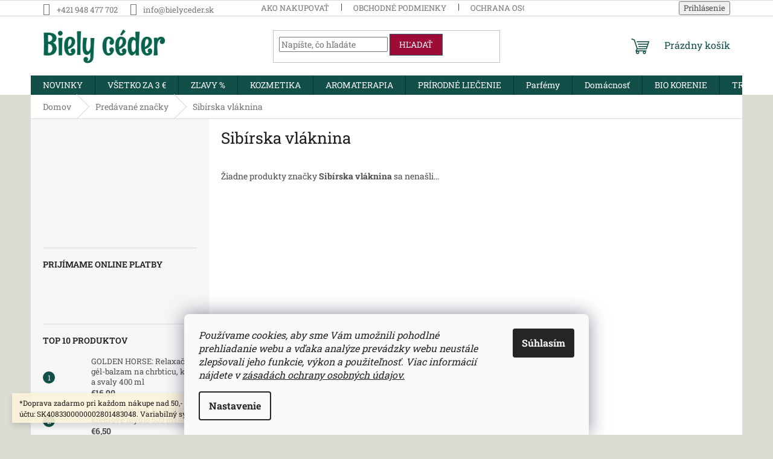

--- FILE ---
content_type: text/html; charset=utf-8
request_url: https://www.bielyceder.sk/znacka/sibirska-vlaknina/
body_size: 20418
content:
<!doctype html><html lang="sk" dir="ltr" class="header-background-light external-fonts-loaded"><head><meta charset="utf-8" /><meta name="viewport" content="width=device-width,initial-scale=1" /><title>Sibírska vláknina - BIELY CÉDER</title><link rel="preconnect" href="https://cdn.myshoptet.com" /><link rel="dns-prefetch" href="https://cdn.myshoptet.com" /><link rel="preload" href="https://cdn.myshoptet.com/prj/dist/master/cms/libs/jquery/jquery-1.11.3.min.js" as="script" /><link href="https://cdn.myshoptet.com/prj/dist/master/cms/templates/frontend_templates/shared/css/font-face/roboto-slab.css" rel="stylesheet"><link href="https://cdn.myshoptet.com/prj/dist/master/shop/dist/font-shoptet-11.css.62c94c7785ff2cea73b2.css" rel="stylesheet"><script>
dataLayer = [];
dataLayer.push({'shoptet' : {
    "pageId": -24,
    "pageType": "article",
    "currency": "EUR",
    "currencyInfo": {
        "decimalSeparator": ",",
        "exchangeRate": 1,
        "priceDecimalPlaces": 2,
        "symbol": "\u20ac",
        "symbolLeft": 1,
        "thousandSeparator": " "
    },
    "language": "sk",
    "projectId": 120639,
    "cartInfo": {
        "id": null,
        "freeShipping": false,
        "freeShippingFrom": 49.990000000000002,
        "leftToFreeGift": {
            "formattedPrice": "\u20ac0",
            "priceLeft": 0
        },
        "freeGift": false,
        "leftToFreeShipping": {
            "priceLeft": 49.990000000000002,
            "dependOnRegion": 0,
            "formattedPrice": "\u20ac49,99"
        },
        "discountCoupon": [],
        "getNoBillingShippingPrice": {
            "withoutVat": 0,
            "vat": 0,
            "withVat": 0
        },
        "cartItems": [],
        "taxMode": "ORDINARY"
    },
    "cart": [],
    "customer": {
        "priceRatio": 1,
        "priceListId": 1,
        "groupId": null,
        "registered": false,
        "mainAccount": false
    }
}});
dataLayer.push({'cookie_consent' : {
    "marketing": "denied",
    "analytics": "denied"
}});
document.addEventListener('DOMContentLoaded', function() {
    shoptet.consent.onAccept(function(agreements) {
        if (agreements.length == 0) {
            return;
        }
        dataLayer.push({
            'cookie_consent' : {
                'marketing' : (agreements.includes(shoptet.config.cookiesConsentOptPersonalisation)
                    ? 'granted' : 'denied'),
                'analytics': (agreements.includes(shoptet.config.cookiesConsentOptAnalytics)
                    ? 'granted' : 'denied')
            },
            'event': 'cookie_consent'
        });
    });
});
</script>
<meta property="og:type" content="website"><meta property="og:site_name" content="bielyceder.sk"><meta property="og:url" content="https://www.bielyceder.sk/znacka/sibirska-vlaknina/"><meta property="og:title" content="Sibírska vláknina - BIELY CÉDER"><meta name="author" content="BIELY CÉDER"><meta name="web_author" content="Shoptet.sk"><meta name="dcterms.rightsHolder" content="www.bielyceder.sk"><meta name="robots" content="index,follow"><meta property="og:image" content="https://cdn.myshoptet.com/usr/www.bielyceder.sk/user/front_images/siska.png?t=1768990002"><meta property="og:description" content="Sibírska vláknina"><meta name="description" content="Sibírska vláknina"><style>:root {--color-primary: #124f48;--color-primary-h: 173;--color-primary-s: 63%;--color-primary-l: 19%;--color-primary-hover: #563d2e;--color-primary-hover-h: 23;--color-primary-hover-s: 30%;--color-primary-hover-l: 26%;--color-secondary: #166a60;--color-secondary-h: 173;--color-secondary-s: 66%;--color-secondary-l: 25%;--color-secondary-hover: #16a291;--color-secondary-hover-h: 173;--color-secondary-hover-s: 76%;--color-secondary-hover-l: 36%;--color-tertiary: #9d0b37;--color-tertiary-h: 342;--color-tertiary-s: 87%;--color-tertiary-l: 33%;--color-tertiary-hover: #355564;--color-tertiary-hover-h: 199;--color-tertiary-hover-s: 31%;--color-tertiary-hover-l: 30%;--color-header-background: #ffffff;--template-font: "Roboto Slab";--template-headings-font: "Roboto Slab";--header-background-url: none;--cookies-notice-background: #F8FAFB;--cookies-notice-color: #252525;--cookies-notice-button-hover: #27263f;--cookies-notice-link-hover: #3b3a5f;--templates-update-management-preview-mode-content: "Náhľad aktualizácií šablóny je aktívny pre váš prehliadač."}</style>
    
    <link href="https://cdn.myshoptet.com/prj/dist/master/shop/dist/main-11.less.5a24dcbbdabfd189c152.css" rel="stylesheet" />
                <link href="https://cdn.myshoptet.com/prj/dist/master/shop/dist/mobile-header-v1-11.less.1ee105d41b5f713c21aa.css" rel="stylesheet" />
    
    <script>var shoptet = shoptet || {};</script>
    <script src="https://cdn.myshoptet.com/prj/dist/master/shop/dist/main-3g-header.js.05f199e7fd2450312de2.js"></script>
<!-- User include --><!-- /User include --><link rel="shortcut icon" href="/favicon.ico" type="image/x-icon" /><link rel="canonical" href="https://www.bielyceder.sk/znacka/sibirska-vlaknina/" /><style>/* custom background */@media (min-width: 992px) {body {background-color: #dddcd4 ;background-position: top center;background-repeat: no-repeat;background-attachment: scroll;}}</style>    <!-- Global site tag (gtag.js) - Google Analytics -->
    <script async src="https://www.googletagmanager.com/gtag/js?id=G-TV6LG375DP"></script>
    <script>
        
        window.dataLayer = window.dataLayer || [];
        function gtag(){dataLayer.push(arguments);}
        

                    console.debug('default consent data');

            gtag('consent', 'default', {"ad_storage":"denied","analytics_storage":"denied","ad_user_data":"denied","ad_personalization":"denied","wait_for_update":500});
            dataLayer.push({
                'event': 'default_consent'
            });
        
        gtag('js', new Date());

        
                gtag('config', 'G-TV6LG375DP', {"groups":"GA4","send_page_view":false,"content_group":"article","currency":"EUR","page_language":"sk"});
        
        
        
        
        
        
                    gtag('event', 'page_view', {"send_to":"GA4","page_language":"sk","content_group":"article","currency":"EUR"});
        
        
        
        
        
        
        
        
        
        
        
        
        
        document.addEventListener('DOMContentLoaded', function() {
            if (typeof shoptet.tracking !== 'undefined') {
                for (var id in shoptet.tracking.bannersList) {
                    gtag('event', 'view_promotion', {
                        "send_to": "UA",
                        "promotions": [
                            {
                                "id": shoptet.tracking.bannersList[id].id,
                                "name": shoptet.tracking.bannersList[id].name,
                                "position": shoptet.tracking.bannersList[id].position
                            }
                        ]
                    });
                }
            }

            shoptet.consent.onAccept(function(agreements) {
                if (agreements.length !== 0) {
                    console.debug('gtag consent accept');
                    var gtagConsentPayload =  {
                        'ad_storage': agreements.includes(shoptet.config.cookiesConsentOptPersonalisation)
                            ? 'granted' : 'denied',
                        'analytics_storage': agreements.includes(shoptet.config.cookiesConsentOptAnalytics)
                            ? 'granted' : 'denied',
                                                                                                'ad_user_data': agreements.includes(shoptet.config.cookiesConsentOptPersonalisation)
                            ? 'granted' : 'denied',
                        'ad_personalization': agreements.includes(shoptet.config.cookiesConsentOptPersonalisation)
                            ? 'granted' : 'denied',
                        };
                    console.debug('update consent data', gtagConsentPayload);
                    gtag('consent', 'update', gtagConsentPayload);
                    dataLayer.push(
                        { 'event': 'update_consent' }
                    );
                }
            });
        });
    </script>
</head><body class="desktop id--24 in-znacka template-11 type-manufacturer-detail multiple-columns-body columns-mobile-2 columns-3 ums_forms_redesign--off ums_a11y_category_page--on ums_discussion_rating_forms--off ums_flags_display_unification--on ums_a11y_login--on mobile-header-version-1"><noscript>
    <style>
        #header {
            padding-top: 0;
            position: relative !important;
            top: 0;
        }
        .header-navigation {
            position: relative !important;
        }
        .overall-wrapper {
            margin: 0 !important;
        }
        body:not(.ready) {
            visibility: visible !important;
        }
    </style>
    <div class="no-javascript">
        <div class="no-javascript__title">Musíte zmeniť nastavenie vášho prehliadača</div>
        <div class="no-javascript__text">Pozrite sa na: <a href="https://www.google.com/support/bin/answer.py?answer=23852">Ako povoliť JavaScript vo vašom prehliadači</a>.</div>
        <div class="no-javascript__text">Ak používate software na blokovanie reklám, možno bude potrebné, aby ste povolili JavaScript z tejto stránky.</div>
        <div class="no-javascript__text">Ďakujeme.</div>
    </div>
</noscript>

        <div id="fb-root"></div>
        <script>
            window.fbAsyncInit = function() {
                FB.init({
//                    appId            : 'your-app-id',
                    autoLogAppEvents : true,
                    xfbml            : true,
                    version          : 'v19.0'
                });
            };
        </script>
        <script async defer crossorigin="anonymous" src="https://connect.facebook.net/sk_SK/sdk.js"></script>    <div class="siteCookies siteCookies--bottom siteCookies--light js-siteCookies" role="dialog" data-testid="cookiesPopup" data-nosnippet>
        <div class="siteCookies__form">
            <div class="siteCookies__content">
                <div class="siteCookies__text">
                    <span><em>Používame cookies, aby sme Vám umožnili pohodlné prehliadanie webu a vďaka analýze prevádzky webu neustále zlepšovali jeho funkcie, výkon a použiteľnosť. Viac informácií nájdete v <a href="/ochrana-osobnych-udajov/" target="_blank" title="Zásady ochrany osobných údajov" rel="noopener noreferrer">zásadách ochrany osobných údajov.</a></em></span>
                </div>
                <p class="siteCookies__links">
                    <button class="siteCookies__link js-cookies-settings" aria-label="Nastavenia cookies" data-testid="cookiesSettings">Nastavenie</button>
                </p>
            </div>
            <div class="siteCookies__buttonWrap">
                                <button class="siteCookies__button js-cookiesConsentSubmit" value="all" aria-label="Prijať cookies" data-testid="buttonCookiesAccept">Súhlasím</button>
            </div>
        </div>
        <script>
            document.addEventListener("DOMContentLoaded", () => {
                const siteCookies = document.querySelector('.js-siteCookies');
                document.addEventListener("scroll", shoptet.common.throttle(() => {
                    const st = document.documentElement.scrollTop;
                    if (st > 1) {
                        siteCookies.classList.add('siteCookies--scrolled');
                    } else {
                        siteCookies.classList.remove('siteCookies--scrolled');
                    }
                }, 100));
            });
        </script>
    </div>
<a href="#content" class="skip-link sr-only">Prejsť na obsah</a><div class="overall-wrapper"><div class="site-msg information"><div class="container"><div class="text">*Doprava zadarmo pri každom nákupe nad 50,- EUR.
*UPOZORNENIE:  Číslo účtu: SK4083300000002801483048. Variabilný symbol - číslo objednávky.</div><div class="close js-close-information-msg"></div></div></div><div class="user-action"><div class="container">
    <div class="user-action-in">
                    <div id="login" class="user-action-login popup-widget login-widget" role="dialog" aria-labelledby="loginHeading">
        <div class="popup-widget-inner">
                            <h2 id="loginHeading">Prihlásenie k vášmu účtu</h2><div id="customerLogin"><form action="/action/Customer/Login/" method="post" id="formLoginIncluded" class="csrf-enabled formLogin" data-testid="formLogin"><input type="hidden" name="referer" value="" /><div class="form-group"><div class="input-wrapper email js-validated-element-wrapper no-label"><input type="email" name="email" class="form-control" autofocus placeholder="E-mailová adresa (napr. jan@novak.sk)" data-testid="inputEmail" autocomplete="email" required /></div></div><div class="form-group"><div class="input-wrapper password js-validated-element-wrapper no-label"><input type="password" name="password" class="form-control" placeholder="Heslo" data-testid="inputPassword" autocomplete="current-password" required /><span class="no-display">Nemôžete vyplniť toto pole</span><input type="text" name="surname" value="" class="no-display" /></div></div><div class="form-group"><div class="login-wrapper"><button type="submit" class="btn btn-secondary btn-text btn-login" data-testid="buttonSubmit">Prihlásiť sa</button><div class="password-helper"><a href="/registracia/" data-testid="signup" rel="nofollow">Nová registrácia</a><a href="/klient/zabudnute-heslo/" rel="nofollow">Zabudnuté heslo</a></div></div></div></form>
</div>                    </div>
    </div>

                            <div id="cart-widget" class="user-action-cart popup-widget cart-widget loader-wrapper" data-testid="popupCartWidget" role="dialog" aria-hidden="true">
    <div class="popup-widget-inner cart-widget-inner place-cart-here">
        <div class="loader-overlay">
            <div class="loader"></div>
        </div>
    </div>

    <div class="cart-widget-button">
        <a href="/kosik/" class="btn btn-conversion" id="continue-order-button" rel="nofollow" data-testid="buttonNextStep">Pokračovať do košíka</a>
    </div>
</div>
            </div>
</div>
</div><div class="top-navigation-bar" data-testid="topNavigationBar">

    <div class="container">

        <div class="top-navigation-contacts">
            <strong>Zákaznícka podpora:</strong><a href="tel:+421948477702" class="project-phone" aria-label="Zavolať na +421948477702" data-testid="contactboxPhone"><span>+421 948 477 702</span></a><a href="mailto:info@bielyceder.sk" class="project-email" data-testid="contactboxEmail"><span>info@bielyceder.sk</span></a>        </div>

                            <div class="top-navigation-menu">
                <div class="top-navigation-menu-trigger"></div>
                <ul class="top-navigation-bar-menu">
                                            <li class="top-navigation-menu-item-27">
                            <a href="/ako-nakupovat/">Ako nakupovať</a>
                        </li>
                                            <li class="top-navigation-menu-item-39">
                            <a href="/obchodne-podmienky/">Obchodné podmienky</a>
                        </li>
                                            <li class="top-navigation-menu-item-1110">
                            <a href="/ochrana-osobnych-udajov/" target="blank">Ochrana osobných údajov</a>
                        </li>
                                    </ul>
                <ul class="top-navigation-bar-menu-helper"></ul>
            </div>
        
        <div class="top-navigation-tools">
            <div class="responsive-tools">
                <a href="#" class="toggle-window" data-target="search" aria-label="Hľadať" data-testid="linkSearchIcon"></a>
                                                            <a href="#" class="toggle-window" data-target="login"></a>
                                                    <a href="#" class="toggle-window" data-target="navigation" aria-label="Menu" data-testid="hamburgerMenu"></a>
            </div>
                        <button class="top-nav-button top-nav-button-login toggle-window" type="button" data-target="login" aria-haspopup="dialog" aria-controls="login" aria-expanded="false" data-testid="signin"><span>Prihlásenie</span></button>        </div>

    </div>

</div>
<header id="header"><div class="container navigation-wrapper">
    <div class="header-top">
        <div class="site-name-wrapper">
            <div class="site-name"><a href="/" data-testid="linkWebsiteLogo"><img src="https://cdn.myshoptet.com/usr/www.bielyceder.sk/user/logos/rum_raisin_cyrillic_regular_400-1.png" alt="BIELY CÉDER" fetchpriority="low" /></a></div>        </div>
        <div class="search" itemscope itemtype="https://schema.org/WebSite">
            <meta itemprop="headline" content="Predávané značky"/><meta itemprop="url" content="https://www.bielyceder.sk"/><meta itemprop="text" content="Sibírska vláknina"/>            <form action="/action/ProductSearch/prepareString/" method="post"
    id="formSearchForm" class="search-form compact-form js-search-main"
    itemprop="potentialAction" itemscope itemtype="https://schema.org/SearchAction" data-testid="searchForm">
    <fieldset>
        <meta itemprop="target"
            content="https://www.bielyceder.sk/vyhladavanie/?string={string}"/>
        <input type="hidden" name="language" value="sk"/>
        
            
<input
    type="search"
    name="string"
        class="query-input form-control search-input js-search-input"
    placeholder="Napíšte, čo hľadáte"
    autocomplete="off"
    required
    itemprop="query-input"
    aria-label="Vyhľadávanie"
    data-testid="searchInput"
>
            <button type="submit" class="btn btn-default" data-testid="searchBtn">Hľadať</button>
        
    </fieldset>
</form>
        </div>
        <div class="navigation-buttons">
                
    <a href="/kosik/" class="btn btn-icon toggle-window cart-count" data-target="cart" data-hover="true" data-redirect="true" data-testid="headerCart" rel="nofollow" aria-haspopup="dialog" aria-expanded="false" aria-controls="cart-widget">
        
                <span class="sr-only">Nákupný košík</span>
        
            <span class="cart-price visible-lg-inline-block" data-testid="headerCartPrice">
                                    Prázdny košík                            </span>
        
    
            </a>
        </div>
    </div>
    <nav id="navigation" aria-label="Hlavné menu" data-collapsible="true"><div class="navigation-in menu"><ul class="menu-level-1" role="menubar" data-testid="headerMenuItems"><li class="menu-item-879" role="none"><a href="/novinky/" data-testid="headerMenuItem" role="menuitem" aria-expanded="false"><b>NOVINKY</b></a></li>
<li class="menu-item-1618" role="none"><a href="/vsetko-za-3-eura-2/" data-testid="headerMenuItem" role="menuitem" aria-expanded="false"><b>VŠETKO ZA 3 €</b></a></li>
<li class="menu-item-1621" role="none"><a href="/zlavy/" data-testid="headerMenuItem" role="menuitem" aria-expanded="false"><b>ZĽAVY %</b></a></li>
<li class="menu-item-673 ext" role="none"><a href="/prirodna-kozmetika-2/" data-testid="headerMenuItem" role="menuitem" aria-haspopup="true" aria-expanded="false"><b>KOZMETIKA</b><span class="submenu-arrow"></span></a><ul class="menu-level-2" aria-label="KOZMETIKA" tabindex="-1" role="menu"><li class="menu-item-716 has-third-level" role="none"><a href="/starostlivost-o-vlasy/" class="menu-image" data-testid="headerMenuItem" tabindex="-1" aria-hidden="true"><img src="data:image/svg+xml,%3Csvg%20width%3D%22140%22%20height%3D%22100%22%20xmlns%3D%22http%3A%2F%2Fwww.w3.org%2F2000%2Fsvg%22%3E%3C%2Fsvg%3E" alt="" aria-hidden="true" width="140" height="100"  data-src="https://cdn.myshoptet.com/usr/www.bielyceder.sk/user/categories/thumb/volosy.jpg" fetchpriority="low" /></a><div><a href="/starostlivost-o-vlasy/" data-testid="headerMenuItem" role="menuitem"><span>Starostlivosť o vlasy</span></a>
                                                    <ul class="menu-level-3" role="menu">
                                                                    <li class="menu-item-675" role="none">
                                        <a href="/sampony/" data-testid="headerMenuItem" role="menuitem">
                                            Šampóny</a>,                                    </li>
                                                                    <li class="menu-item-824" role="none">
                                        <a href="/masky-na-vlasy/" data-testid="headerMenuItem" role="menuitem">
                                            Masky na vlasy</a>,                                    </li>
                                                                    <li class="menu-item-692" role="none">
                                        <a href="/balzamy-a-kondicionery/" data-testid="headerMenuItem" role="menuitem">
                                            Balzamy</a>,                                    </li>
                                                                    <li class="menu-item-903" role="none">
                                        <a href="/specificke-vlasove-problemy/" data-testid="headerMenuItem" role="menuitem">
                                            Špecifické vlasové problémy</a>,                                    </li>
                                                                    <li class="menu-item-885" role="none">
                                        <a href="/farby-na-vlasy/" data-testid="headerMenuItem" role="menuitem">
                                            Farby na vlasy</a>,                                    </li>
                                                                    <li class="menu-item-933" role="none">
                                        <a href="/stylingove-pripravky/" data-testid="headerMenuItem" role="menuitem">
                                            Stylingové prípravky</a>,                                    </li>
                                                                    <li class="menu-item-1585" role="none">
                                        <a href="/oleje-na-vlasy/" data-testid="headerMenuItem" role="menuitem">
                                            Oleje na vlasy</a>                                    </li>
                                                            </ul>
                        </div></li><li class="menu-item-719 has-third-level" role="none"><a href="/starostlivost-o-telo/" class="menu-image" data-testid="headerMenuItem" tabindex="-1" aria-hidden="true"><img src="data:image/svg+xml,%3Csvg%20width%3D%22140%22%20height%3D%22100%22%20xmlns%3D%22http%3A%2F%2Fwww.w3.org%2F2000%2Fsvg%22%3E%3C%2Fsvg%3E" alt="" aria-hidden="true" width="140" height="100"  data-src="https://cdn.myshoptet.com/usr/www.bielyceder.sk/user/categories/thumb/max_bade_spa_626x333.jpg" fetchpriority="low" /></a><div><a href="/starostlivost-o-telo/" data-testid="headerMenuItem" role="menuitem"><span>Starostlivosť o telo</span></a>
                                                    <ul class="menu-level-3" role="menu">
                                                                    <li class="menu-item-676" role="none">
                                        <a href="/sprchovacie-gely/" data-testid="headerMenuItem" role="menuitem">
                                            Sprchovacie gély</a>,                                    </li>
                                                                    <li class="menu-item-835" role="none">
                                        <a href="/mydla/" data-testid="headerMenuItem" role="menuitem">
                                            Mydlá</a>,                                    </li>
                                                                    <li class="menu-item-677" role="none">
                                        <a href="/tekute-mydla/" data-testid="headerMenuItem" role="menuitem">
                                            Tekuté mydlá</a>,                                    </li>
                                                                    <li class="menu-item-746" role="none">
                                        <a href="/peny-do-kupela/" data-testid="headerMenuItem" role="menuitem">
                                            KÚPEĽ - SOĽ, PENA, KONCENTRÁT</a>,                                    </li>
                                                                    <li class="menu-item-752" role="none">
                                        <a href="/masky-a-piling/" data-testid="headerMenuItem" role="menuitem">
                                            Masky a píling</a>,                                    </li>
                                                                    <li class="menu-item-755" role="none">
                                        <a href="/sol-do-kupela/" data-testid="headerMenuItem" role="menuitem">
                                            Soľ do kúpeľa</a>,                                    </li>
                                                                    <li class="menu-item-773" role="none">
                                        <a href="/telove-kremy/" data-testid="headerMenuItem" role="menuitem">
                                            Telové krémy a oleje</a>,                                    </li>
                                                                    <li class="menu-item-776" role="none">
                                        <a href="/starostlivost-o-ruky/" data-testid="headerMenuItem" role="menuitem">
                                            Starostlivosť o ruky</a>,                                    </li>
                                                                    <li class="menu-item-779" role="none">
                                        <a href="/starostlivost-o-nohy/" data-testid="headerMenuItem" role="menuitem">
                                            Starostlivosť o nohy</a>,                                    </li>
                                                                    <li class="menu-item-837" role="none">
                                        <a href="/deodoranty/" data-testid="headerMenuItem" role="menuitem">
                                            Deodoranty a antiperspiranty</a>,                                    </li>
                                                                    <li class="menu-item-1450" role="none">
                                        <a href="/masazne-aromaticke-sviecky/" data-testid="headerMenuItem" role="menuitem">
                                            Masážne aromatické sviečky</a>,                                    </li>
                                                                    <li class="menu-item-1549" role="none">
                                        <a href="/depilacia/" data-testid="headerMenuItem" role="menuitem">
                                            Depilácia</a>                                    </li>
                                                            </ul>
                        </div></li><li class="menu-item-1017" role="none"><a href="/intimna-hygiena/" class="menu-image" data-testid="headerMenuItem" tabindex="-1" aria-hidden="true"><img src="data:image/svg+xml,%3Csvg%20width%3D%22140%22%20height%3D%22100%22%20xmlns%3D%22http%3A%2F%2Fwww.w3.org%2F2000%2Fsvg%22%3E%3C%2Fsvg%3E" alt="" aria-hidden="true" width="140" height="100"  data-src="https://cdn.myshoptet.com/usr/www.bielyceder.sk/user/categories/thumb/intimna.jpg" fetchpriority="low" /></a><div><a href="/intimna-hygiena/" data-testid="headerMenuItem" role="menuitem"><span>Intímna hygiena</span></a>
                        </div></li><li class="menu-item-722 has-third-level" role="none"><a href="/starostlivost-o-plet/" class="menu-image" data-testid="headerMenuItem" tabindex="-1" aria-hidden="true"><img src="data:image/svg+xml,%3Csvg%20width%3D%22140%22%20height%3D%22100%22%20xmlns%3D%22http%3A%2F%2Fwww.w3.org%2F2000%2Fsvg%22%3E%3C%2Fsvg%3E" alt="" aria-hidden="true" width="140" height="100"  data-src="https://cdn.myshoptet.com/usr/www.bielyceder.sk/user/categories/thumb/lico.jpg" fetchpriority="low" /></a><div><a href="/starostlivost-o-plet/" data-testid="headerMenuItem" role="menuitem"><span>Starostlivosť o pleť</span></a>
                                                    <ul class="menu-level-3" role="menu">
                                                                    <li class="menu-item-734" role="none">
                                        <a href="/kremy/" data-testid="headerMenuItem" role="menuitem">
                                            Krémy</a>,                                    </li>
                                                                    <li class="menu-item-740" role="none">
                                        <a href="/pletove-masky/" data-testid="headerMenuItem" role="menuitem">
                                            Pleťové masky</a>,                                    </li>
                                                                    <li class="menu-item-1128" role="none">
                                        <a href="/prirodny-kozmeticky-il/" data-testid="headerMenuItem" role="menuitem">
                                            Prírodný kozmetický íl</a>,                                    </li>
                                                                    <li class="menu-item-800" role="none">
                                        <a href="/balzamy-na-pery/" data-testid="headerMenuItem" role="menuitem">
                                            Balzamy na pery</a>,                                    </li>
                                                                    <li class="menu-item-924" role="none">
                                        <a href="/pletove-pilingy/" data-testid="headerMenuItem" role="menuitem">
                                            Pleťové pílingy</a>,                                    </li>
                                                                    <li class="menu-item-930" role="none">
                                        <a href="/pripravky-na-cistenie-pleti/" data-testid="headerMenuItem" role="menuitem">
                                            Prípravky na čistenie pleti</a>,                                    </li>
                                                                    <li class="menu-item-1528" role="none">
                                        <a href="/pletove-oleje-2/" data-testid="headerMenuItem" role="menuitem">
                                            Pleťové oleje a maslá</a>                                    </li>
                                                            </ul>
                        </div></li><li class="menu-item-826 has-third-level" role="none"><a href="/starostlivost-o-zuby/" class="menu-image" data-testid="headerMenuItem" tabindex="-1" aria-hidden="true"><img src="data:image/svg+xml,%3Csvg%20width%3D%22140%22%20height%3D%22100%22%20xmlns%3D%22http%3A%2F%2Fwww.w3.org%2F2000%2Fsvg%22%3E%3C%2Fsvg%3E" alt="" aria-hidden="true" width="140" height="100"  data-src="https://cdn.myshoptet.com/usr/www.bielyceder.sk/user/categories/thumb/blackwood_(1).png" fetchpriority="low" /></a><div><a href="/starostlivost-o-zuby/" data-testid="headerMenuItem" role="menuitem"><span>Starostlivosť o zuby</span></a>
                                                    <ul class="menu-level-3" role="menu">
                                                                    <li class="menu-item-1059" role="none">
                                        <a href="/zubne-pasty/" data-testid="headerMenuItem" role="menuitem">
                                            Zubné pasty</a>,                                    </li>
                                                                    <li class="menu-item-1062" role="none">
                                        <a href="/ustne-vody/" data-testid="headerMenuItem" role="menuitem">
                                            Ústne vody</a>                                    </li>
                                                            </ul>
                        </div></li><li class="menu-item-710 has-third-level" role="none"><a href="/panska-kozmetika/" class="menu-image" data-testid="headerMenuItem" tabindex="-1" aria-hidden="true"><img src="data:image/svg+xml,%3Csvg%20width%3D%22140%22%20height%3D%22100%22%20xmlns%3D%22http%3A%2F%2Fwww.w3.org%2F2000%2Fsvg%22%3E%3C%2Fsvg%3E" alt="" aria-hidden="true" width="140" height="100"  data-src="https://cdn.myshoptet.com/usr/www.bielyceder.sk/user/categories/thumb/1378136.jpg" fetchpriority="low" /></a><div><a href="/panska-kozmetika/" data-testid="headerMenuItem" role="menuitem"><span>Pánska kozmetika</span></a>
                                                    <ul class="menu-level-3" role="menu">
                                                                    <li class="menu-item-1552" role="none">
                                        <a href="/holenie/" data-testid="headerMenuItem" role="menuitem">
                                            Holenie</a>,                                    </li>
                                                                    <li class="menu-item-1555" role="none">
                                        <a href="/panske-sampony/" data-testid="headerMenuItem" role="menuitem">
                                            Pánske šampóny</a>,                                    </li>
                                                                    <li class="menu-item-1558" role="none">
                                        <a href="/panske-sprchove-gely/" data-testid="headerMenuItem" role="menuitem">
                                            Pánske sprchové gély</a>,                                    </li>
                                                                    <li class="menu-item-1561" role="none">
                                        <a href="/panske-parfumy/" data-testid="headerMenuItem" role="menuitem">
                                            Pánske parfumy</a>                                    </li>
                                                            </ul>
                        </div></li><li class="menu-item-713" role="none"><a href="/detska-kozmetika/" class="menu-image" data-testid="headerMenuItem" tabindex="-1" aria-hidden="true"><img src="data:image/svg+xml,%3Csvg%20width%3D%22140%22%20height%3D%22100%22%20xmlns%3D%22http%3A%2F%2Fwww.w3.org%2F2000%2Fsvg%22%3E%3C%2Fsvg%3E" alt="" aria-hidden="true" width="140" height="100"  data-src="https://cdn.myshoptet.com/usr/www.bielyceder.sk/user/categories/thumb/deti.jpg" fetchpriority="low" /></a><div><a href="/detska-kozmetika/" data-testid="headerMenuItem" role="menuitem"><span>Detská kozmetika</span></a>
                        </div></li><li class="menu-item-954" role="none"><a href="/kozmetika-na-opalovanie-a-po-opalovani/" class="menu-image" data-testid="headerMenuItem" tabindex="-1" aria-hidden="true"><img src="data:image/svg+xml,%3Csvg%20width%3D%22140%22%20height%3D%22100%22%20xmlns%3D%22http%3A%2F%2Fwww.w3.org%2F2000%2Fsvg%22%3E%3C%2Fsvg%3E" alt="" aria-hidden="true" width="140" height="100"  data-src="https://cdn.myshoptet.com/usr/www.bielyceder.sk/user/categories/thumb/______.jpg" fetchpriority="low" /></a><div><a href="/kozmetika-na-opalovanie-a-po-opalovani/" data-testid="headerMenuItem" role="menuitem"><span>Kozmetika na opaľovanie a po opaľovaní</span></a>
                        </div></li><li class="menu-item-1522" role="none"><a href="/kozmetika-s-brezovym-dechtom/" class="menu-image" data-testid="headerMenuItem" tabindex="-1" aria-hidden="true"><img src="data:image/svg+xml,%3Csvg%20width%3D%22140%22%20height%3D%22100%22%20xmlns%3D%22http%3A%2F%2Fwww.w3.org%2F2000%2Fsvg%22%3E%3C%2Fsvg%3E" alt="" aria-hidden="true" width="140" height="100"  data-src="https://cdn.myshoptet.com/usr/www.bielyceder.sk/user/categories/thumb/breza.jpg" fetchpriority="low" /></a><div><a href="/kozmetika-s-brezovym-dechtom/" data-testid="headerMenuItem" role="menuitem"><span>Kozmetika s brezovým dechtom</span></a>
                        </div></li></ul></li>
<li class="menu-item-1456 ext" role="none"><a href="/aromaterapia/" data-testid="headerMenuItem" role="menuitem" aria-haspopup="true" aria-expanded="false"><b>AROMATERAPIA</b><span class="submenu-arrow"></span></a><ul class="menu-level-2" aria-label="AROMATERAPIA" tabindex="-1" role="menu"><li class="menu-item-1573" role="none"><a href="/prirodne-etericke-a-vonne-oleje/" class="menu-image" data-testid="headerMenuItem" tabindex="-1" aria-hidden="true"><img src="data:image/svg+xml,%3Csvg%20width%3D%22140%22%20height%3D%22100%22%20xmlns%3D%22http%3A%2F%2Fwww.w3.org%2F2000%2Fsvg%22%3E%3C%2Fsvg%3E" alt="" aria-hidden="true" width="140" height="100"  data-src="https://cdn.myshoptet.com/usr/www.bielyceder.sk/user/categories/thumb/etericke-oleje.png" fetchpriority="low" /></a><div><a href="/prirodne-etericke-a-vonne-oleje/" data-testid="headerMenuItem" role="menuitem"><span>Prírodné éterické a vonné oleje</span></a>
                        </div></li><li class="menu-item-1459" role="none"><a href="/vonne-tycinky/" class="menu-image" data-testid="headerMenuItem" tabindex="-1" aria-hidden="true"><img src="data:image/svg+xml,%3Csvg%20width%3D%22140%22%20height%3D%22100%22%20xmlns%3D%22http%3A%2F%2Fwww.w3.org%2F2000%2Fsvg%22%3E%3C%2Fsvg%3E" alt="" aria-hidden="true" width="140" height="100"  data-src="https://cdn.myshoptet.com/usr/www.bielyceder.sk/user/categories/thumb/vonne-tycinky.jpg" fetchpriority="low" /></a><div><a href="/vonne-tycinky/" data-testid="headerMenuItem" role="menuitem"><span>Vonné tyčinky</span></a>
                        </div></li><li class="menu-item-1462" role="none"><a href="/vonne-vosky/" class="menu-image" data-testid="headerMenuItem" tabindex="-1" aria-hidden="true"><img src="data:image/svg+xml,%3Csvg%20width%3D%22140%22%20height%3D%22100%22%20xmlns%3D%22http%3A%2F%2Fwww.w3.org%2F2000%2Fsvg%22%3E%3C%2Fsvg%3E" alt="" aria-hidden="true" width="140" height="100"  data-src="https://cdn.myshoptet.com/prj/dist/master/cms/templates/frontend_templates/00/img/folder.svg" fetchpriority="low" /></a><div><a href="/vonne-vosky/" data-testid="headerMenuItem" role="menuitem"><span>Vonné vosky</span></a>
                        </div></li><li class="menu-item-1468" role="none"><a href="/kadidla/" class="menu-image" data-testid="headerMenuItem" tabindex="-1" aria-hidden="true"><img src="data:image/svg+xml,%3Csvg%20width%3D%22140%22%20height%3D%22100%22%20xmlns%3D%22http%3A%2F%2Fwww.w3.org%2F2000%2Fsvg%22%3E%3C%2Fsvg%3E" alt="" aria-hidden="true" width="140" height="100"  data-src="https://cdn.myshoptet.com/prj/dist/master/cms/templates/frontend_templates/00/img/folder.svg" fetchpriority="low" /></a><div><a href="/kadidla/" data-testid="headerMenuItem" role="menuitem"><span>Kadidlá</span></a>
                        </div></li><li class="menu-item-1472" role="none"><a href="/bakhoor/" class="menu-image" data-testid="headerMenuItem" tabindex="-1" aria-hidden="true"><img src="data:image/svg+xml,%3Csvg%20width%3D%22140%22%20height%3D%22100%22%20xmlns%3D%22http%3A%2F%2Fwww.w3.org%2F2000%2Fsvg%22%3E%3C%2Fsvg%3E" alt="" aria-hidden="true" width="140" height="100"  data-src="https://cdn.myshoptet.com/usr/www.bielyceder.sk/user/categories/thumb/__________-1.jpg" fetchpriority="low" /></a><div><a href="/bakhoor/" data-testid="headerMenuItem" role="menuitem"><span>Bakhoor - vonné uhlíky</span></a>
                        </div></li><li class="menu-item-1478" role="none"><a href="/bytove-spreje/" class="menu-image" data-testid="headerMenuItem" tabindex="-1" aria-hidden="true"><img src="data:image/svg+xml,%3Csvg%20width%3D%22140%22%20height%3D%22100%22%20xmlns%3D%22http%3A%2F%2Fwww.w3.org%2F2000%2Fsvg%22%3E%3C%2Fsvg%3E" alt="" aria-hidden="true" width="140" height="100"  data-src="https://cdn.myshoptet.com/prj/dist/master/cms/templates/frontend_templates/00/img/folder.svg" fetchpriority="low" /></a><div><a href="/bytove-spreje/" data-testid="headerMenuItem" role="menuitem"><span>Bytové spreje</span></a>
                        </div></li><li class="menu-item-1355 has-third-level" role="none"><a href="/katalyticke-lampy-2/" class="menu-image" data-testid="headerMenuItem" tabindex="-1" aria-hidden="true"><img src="data:image/svg+xml,%3Csvg%20width%3D%22140%22%20height%3D%22100%22%20xmlns%3D%22http%3A%2F%2Fwww.w3.org%2F2000%2Fsvg%22%3E%3C%2Fsvg%3E" alt="" aria-hidden="true" width="140" height="100"  data-src="https://cdn.myshoptet.com/usr/www.bielyceder.sk/user/categories/thumb/lampy2.jpg" fetchpriority="low" /></a><div><a href="/katalyticke-lampy-2/" data-testid="headerMenuItem" role="menuitem"><span>Katalytické lampy a náplne</span></a>
                                                    <ul class="menu-level-3" role="menu">
                                                                    <li class="menu-item-1434" role="none">
                                        <a href="/naplne-do-katalytickych-lamp/" data-testid="headerMenuItem" role="menuitem">
                                            Náplne do katalytických lámp</a>                                    </li>
                                                            </ul>
                        </div></li><li class="menu-item-1440" role="none"><a href="/difuzery/" class="menu-image" data-testid="headerMenuItem" tabindex="-1" aria-hidden="true"><img src="data:image/svg+xml,%3Csvg%20width%3D%22140%22%20height%3D%22100%22%20xmlns%3D%22http%3A%2F%2Fwww.w3.org%2F2000%2Fsvg%22%3E%3C%2Fsvg%3E" alt="" aria-hidden="true" width="140" height="100"  data-src="https://cdn.myshoptet.com/usr/www.bielyceder.sk/user/categories/thumb/difuzery2.jpg" fetchpriority="low" /></a><div><a href="/difuzery/" data-testid="headerMenuItem" role="menuitem"><span>Aroma difuzéry</span></a>
                        </div></li><li class="menu-item-1496" role="none"><a href="/sviecky/" class="menu-image" data-testid="headerMenuItem" tabindex="-1" aria-hidden="true"><img src="data:image/svg+xml,%3Csvg%20width%3D%22140%22%20height%3D%22100%22%20xmlns%3D%22http%3A%2F%2Fwww.w3.org%2F2000%2Fsvg%22%3E%3C%2Fsvg%3E" alt="" aria-hidden="true" width="140" height="100"  data-src="https://cdn.myshoptet.com/usr/www.bielyceder.sk/user/categories/thumb/sviecky2.png" fetchpriority="low" /></a><div><a href="/sviecky/" data-testid="headerMenuItem" role="menuitem"><span>Sviečky</span></a>
                        </div></li><li class="menu-item-1503" role="none"><a href="/svietniky/" class="menu-image" data-testid="headerMenuItem" tabindex="-1" aria-hidden="true"><img src="data:image/svg+xml,%3Csvg%20width%3D%22140%22%20height%3D%22100%22%20xmlns%3D%22http%3A%2F%2Fwww.w3.org%2F2000%2Fsvg%22%3E%3C%2Fsvg%3E" alt="" aria-hidden="true" width="140" height="100"  data-src="https://cdn.myshoptet.com/usr/www.bielyceder.sk/user/categories/thumb/aromalampy.jpg" fetchpriority="low" /></a><div><a href="/svietniky/" data-testid="headerMenuItem" role="menuitem"><span>Svietniky a aromalampy</span></a>
                        </div></li><li class="menu-item-1513" role="none"><a href="/stojany--vykurovacie-misky-a-kadidelnice/" class="menu-image" data-testid="headerMenuItem" tabindex="-1" aria-hidden="true"><img src="data:image/svg+xml,%3Csvg%20width%3D%22140%22%20height%3D%22100%22%20xmlns%3D%22http%3A%2F%2Fwww.w3.org%2F2000%2Fsvg%22%3E%3C%2Fsvg%3E" alt="" aria-hidden="true" width="140" height="100"  data-src="https://cdn.myshoptet.com/prj/dist/master/cms/templates/frontend_templates/00/img/folder.svg" fetchpriority="low" /></a><div><a href="/stojany--vykurovacie-misky-a-kadidelnice/" data-testid="headerMenuItem" role="menuitem"><span>Stojany, vykurovacie misky a kadidelnice</span></a>
                        </div></li><li class="menu-item-1516" role="none"><a href="/aroma-privesky--naramky/" class="menu-image" data-testid="headerMenuItem" tabindex="-1" aria-hidden="true"><img src="data:image/svg+xml,%3Csvg%20width%3D%22140%22%20height%3D%22100%22%20xmlns%3D%22http%3A%2F%2Fwww.w3.org%2F2000%2Fsvg%22%3E%3C%2Fsvg%3E" alt="" aria-hidden="true" width="140" height="100"  data-src="https://cdn.myshoptet.com/prj/dist/master/cms/templates/frontend_templates/00/img/folder.svg" fetchpriority="low" /></a><div><a href="/aroma-privesky--naramky/" data-testid="headerMenuItem" role="menuitem"><span>Aroma prívesky, náramky, doplnky</span></a>
                        </div></li></ul></li>
<li class="menu-item-858 ext" role="none"><a href="/prirodne-liecenie/" data-testid="headerMenuItem" role="menuitem" aria-haspopup="true" aria-expanded="false"><b>PRÍRODNÉ LIEČENIE</b><span class="submenu-arrow"></span></a><ul class="menu-level-2" aria-label="PRÍRODNÉ LIEČENIE" tabindex="-1" role="menu"><li class="menu-item-861" role="none"><a href="/kremy-na-svaly--klby-a-cievy/" class="menu-image" data-testid="headerMenuItem" tabindex="-1" aria-hidden="true"><img src="data:image/svg+xml,%3Csvg%20width%3D%22140%22%20height%3D%22100%22%20xmlns%3D%22http%3A%2F%2Fwww.w3.org%2F2000%2Fsvg%22%3E%3C%2Fsvg%3E" alt="" aria-hidden="true" width="140" height="100"  data-src="https://cdn.myshoptet.com/usr/www.bielyceder.sk/user/categories/thumb/svaly.jpg" fetchpriority="low" /></a><div><a href="/kremy-na-svaly--klby-a-cievy/" data-testid="headerMenuItem" role="menuitem"><span>Krémy a gély na svaly, kĺby a chrbticu</span></a>
                        </div></li><li class="menu-item-1266" role="none"><a href="/kremy-na-zily--cievy--tazke-a-opuchnute-nohy/" class="menu-image" data-testid="headerMenuItem" tabindex="-1" aria-hidden="true"><img src="data:image/svg+xml,%3Csvg%20width%3D%22140%22%20height%3D%22100%22%20xmlns%3D%22http%3A%2F%2Fwww.w3.org%2F2000%2Fsvg%22%3E%3C%2Fsvg%3E" alt="" aria-hidden="true" width="140" height="100"  data-src="https://cdn.myshoptet.com/usr/www.bielyceder.sk/user/categories/thumb/nohy-1.jpg" fetchpriority="low" /></a><div><a href="/kremy-na-zily--cievy--tazke-a-opuchnute-nohy/" data-testid="headerMenuItem" role="menuitem"><span>Krémy a gély na žily, cievy, ťažké a opuchnuté nohy </span></a>
                        </div></li><li class="menu-item-867" role="none"><a href="/kremy-na-problemy-pokozky/" class="menu-image" data-testid="headerMenuItem" tabindex="-1" aria-hidden="true"><img src="data:image/svg+xml,%3Csvg%20width%3D%22140%22%20height%3D%22100%22%20xmlns%3D%22http%3A%2F%2Fwww.w3.org%2F2000%2Fsvg%22%3E%3C%2Fsvg%3E" alt="" aria-hidden="true" width="140" height="100"  data-src="https://cdn.myshoptet.com/usr/www.bielyceder.sk/user/categories/thumb/pr_1435564592_19151_26839.jpg" fetchpriority="low" /></a><div><a href="/kremy-na-problemy-pokozky/" data-testid="headerMenuItem" role="menuitem"><span>Krémy, gély, tinktúry  na kožné problémy</span></a>
                        </div></li><li class="menu-item-873" role="none"><a href="/pomoc-pri-nachladnuti/" class="menu-image" data-testid="headerMenuItem" tabindex="-1" aria-hidden="true"><img src="data:image/svg+xml,%3Csvg%20width%3D%22140%22%20height%3D%22100%22%20xmlns%3D%22http%3A%2F%2Fwww.w3.org%2F2000%2Fsvg%22%3E%3C%2Fsvg%3E" alt="" aria-hidden="true" width="140" height="100"  data-src="https://cdn.myshoptet.com/usr/www.bielyceder.sk/user/categories/thumb/prostuda.jpg" fetchpriority="low" /></a><div><a href="/pomoc-pri-nachladnuti/" data-testid="headerMenuItem" role="menuitem"><span>Pomoc pri nachladnutí</span></a>
                        </div></li><li class="menu-item-1419 has-third-level" role="none"><a href="/tinktury-z-bylin/" class="menu-image" data-testid="headerMenuItem" tabindex="-1" aria-hidden="true"><img src="data:image/svg+xml,%3Csvg%20width%3D%22140%22%20height%3D%22100%22%20xmlns%3D%22http%3A%2F%2Fwww.w3.org%2F2000%2Fsvg%22%3E%3C%2Fsvg%3E" alt="" aria-hidden="true" width="140" height="100"  data-src="https://cdn.myshoptet.com/usr/www.bielyceder.sk/user/categories/thumb/tinktury.jpg" fetchpriority="low" /></a><div><a href="/tinktury-z-bylin/" data-testid="headerMenuItem" role="menuitem"><span>Bylinné tinktúry, tablety, sirupy</span></a>
                                                    <ul class="menu-level-3" role="menu">
                                                                    <li class="menu-item-1500" role="none">
                                        <a href="/prirodne-tinktury/" data-testid="headerMenuItem" role="menuitem">
                                            Prírodné tinktúry</a>,                                    </li>
                                                                    <li class="menu-item-1491" role="none">
                                        <a href="/prirodne-sirupy/" data-testid="headerMenuItem" role="menuitem">
                                            Prírodné sirupy z bylín</a>,                                    </li>
                                                                    <li class="menu-item-1494" role="none">
                                        <a href="/prirodne-tablety-a-kapsuly/" data-testid="headerMenuItem" role="menuitem">
                                            Prírodné tablety a kapsuly</a>                                    </li>
                                                            </ul>
                        </div></li><li class="menu-item-1497" role="none"><a href="/bylinne-caje/" class="menu-image" data-testid="headerMenuItem" tabindex="-1" aria-hidden="true"><img src="data:image/svg+xml,%3Csvg%20width%3D%22140%22%20height%3D%22100%22%20xmlns%3D%22http%3A%2F%2Fwww.w3.org%2F2000%2Fsvg%22%3E%3C%2Fsvg%3E" alt="" aria-hidden="true" width="140" height="100"  data-src="https://cdn.myshoptet.com/usr/www.bielyceder.sk/user/categories/thumb/caje.jpg" fetchpriority="low" /></a><div><a href="/bylinne-caje/" data-testid="headerMenuItem" role="menuitem"><span>Bylinné čaje</span></a>
                        </div></li><li class="menu-item-1506" role="none"><a href="/kolagen/" class="menu-image" data-testid="headerMenuItem" tabindex="-1" aria-hidden="true"><img src="data:image/svg+xml,%3Csvg%20width%3D%22140%22%20height%3D%22100%22%20xmlns%3D%22http%3A%2F%2Fwww.w3.org%2F2000%2Fsvg%22%3E%3C%2Fsvg%3E" alt="" aria-hidden="true" width="140" height="100"  data-src="https://cdn.myshoptet.com/usr/www.bielyceder.sk/user/categories/thumb/kolagen.jpg" fetchpriority="low" /></a><div><a href="/kolagen/" data-testid="headerMenuItem" role="menuitem"><span>Kolagén</span></a>
                        </div></li><li class="menu-item-1509" role="none"><a href="/masticha/" class="menu-image" data-testid="headerMenuItem" tabindex="-1" aria-hidden="true"><img src="data:image/svg+xml,%3Csvg%20width%3D%22140%22%20height%3D%22100%22%20xmlns%3D%22http%3A%2F%2Fwww.w3.org%2F2000%2Fsvg%22%3E%3C%2Fsvg%3E" alt="" aria-hidden="true" width="140" height="100"  data-src="https://cdn.myshoptet.com/usr/www.bielyceder.sk/user/categories/thumb/masticha.jpg" fetchpriority="low" /></a><div><a href="/masticha/" data-testid="headerMenuItem" role="menuitem"><span>Masticha</span></a>
                        </div></li></ul></li>
<li class="menu-item-897" role="none"><a href="/parfemy/" data-testid="headerMenuItem" role="menuitem" aria-expanded="false"><b>Parfémy</b></a></li>
<li class="menu-item-1352 ext" role="none"><a href="/domacnost/" data-testid="headerMenuItem" role="menuitem" aria-haspopup="true" aria-expanded="false"><b>Domácnosť</b><span class="submenu-arrow"></span></a><ul class="menu-level-2" aria-label="Domácnosť" tabindex="-1" role="menu"><li class="menu-item-1041" role="none"><a href="/umyvanie-riadu/" class="menu-image" data-testid="headerMenuItem" tabindex="-1" aria-hidden="true"><img src="data:image/svg+xml,%3Csvg%20width%3D%22140%22%20height%3D%22100%22%20xmlns%3D%22http%3A%2F%2Fwww.w3.org%2F2000%2Fsvg%22%3E%3C%2Fsvg%3E" alt="" aria-hidden="true" width="140" height="100"  data-src="https://cdn.myshoptet.com/usr/www.bielyceder.sk/user/categories/thumb/7777-1.jpg" fetchpriority="low" /></a><div><a href="/umyvanie-riadu/" data-testid="headerMenuItem" role="menuitem"><span>Umývanie riadu</span></a>
                        </div></li><li class="menu-item-1035" role="none"><a href="/pranie-a-avivaz/" class="menu-image" data-testid="headerMenuItem" tabindex="-1" aria-hidden="true"><img src="data:image/svg+xml,%3Csvg%20width%3D%22140%22%20height%3D%22100%22%20xmlns%3D%22http%3A%2F%2Fwww.w3.org%2F2000%2Fsvg%22%3E%3C%2Fsvg%3E" alt="" aria-hidden="true" width="140" height="100"  data-src="https://cdn.myshoptet.com/usr/www.bielyceder.sk/user/categories/thumb/2323.jpeg" fetchpriority="low" /></a><div><a href="/pranie-a-avivaz/" data-testid="headerMenuItem" role="menuitem"><span>Pranie a aviváž</span></a>
                        </div></li><li class="menu-item-1044" role="none"><a href="/cistenie-roznych-povrchov/" class="menu-image" data-testid="headerMenuItem" tabindex="-1" aria-hidden="true"><img src="data:image/svg+xml,%3Csvg%20width%3D%22140%22%20height%3D%22100%22%20xmlns%3D%22http%3A%2F%2Fwww.w3.org%2F2000%2Fsvg%22%3E%3C%2Fsvg%3E" alt="" aria-hidden="true" width="140" height="100"  data-src="https://cdn.myshoptet.com/usr/www.bielyceder.sk/user/categories/thumb/cistenie.jpg" fetchpriority="low" /></a><div><a href="/cistenie-roznych-povrchov/" data-testid="headerMenuItem" role="menuitem"><span>Čistenie rôznych povrchov</span></a>
                        </div></li><li class="menu-item-1304" role="none"><a href="/katalyticke-lampy/" class="menu-image" data-testid="headerMenuItem" tabindex="-1" aria-hidden="true"><img src="data:image/svg+xml,%3Csvg%20width%3D%22140%22%20height%3D%22100%22%20xmlns%3D%22http%3A%2F%2Fwww.w3.org%2F2000%2Fsvg%22%3E%3C%2Fsvg%3E" alt="" aria-hidden="true" width="140" height="100"  data-src="https://cdn.myshoptet.com/prj/dist/master/cms/templates/frontend_templates/00/img/folder.svg" fetchpriority="low" /></a><div><a href="/katalyticke-lampy/" data-testid="headerMenuItem" role="menuitem"><span>Bytové vône</span></a>
                        </div></li><li class="menu-item-829" role="none"><a href="/biodrogeria/" class="menu-image" data-testid="headerMenuItem" tabindex="-1" aria-hidden="true"><img src="data:image/svg+xml,%3Csvg%20width%3D%22140%22%20height%3D%22100%22%20xmlns%3D%22http%3A%2F%2Fwww.w3.org%2F2000%2Fsvg%22%3E%3C%2Fsvg%3E" alt="" aria-hidden="true" width="140" height="100"  data-src="https://cdn.myshoptet.com/prj/dist/master/cms/templates/frontend_templates/00/img/folder.svg" fetchpriority="low" /></a><div><a href="/biodrogeria/" data-testid="headerMenuItem" role="menuitem"><span>Bio drogéria</span></a>
                        </div></li></ul></li>
<li class="menu-item-1322" role="none"><a href="/bio-korenie/" data-testid="headerMenuItem" role="menuitem" aria-expanded="false"><b>BIO KORENIE</b></a></li>
<li class="menu-item-1624 ext" role="none"><a href="/trapi-ma/" data-testid="headerMenuItem" role="menuitem" aria-haspopup="true" aria-expanded="false"><b>TRÁPI MA</b><span class="submenu-arrow"></span></a><ul class="menu-level-2" aria-label="TRÁPI MA" tabindex="-1" role="menu"><li class="menu-item-1681" role="none"><a href="/krcove-zily/" class="menu-image" data-testid="headerMenuItem" tabindex="-1" aria-hidden="true"><img src="data:image/svg+xml,%3Csvg%20width%3D%22140%22%20height%3D%22100%22%20xmlns%3D%22http%3A%2F%2Fwww.w3.org%2F2000%2Fsvg%22%3E%3C%2Fsvg%3E" alt="" aria-hidden="true" width="140" height="100"  data-src="https://cdn.myshoptet.com/usr/www.bielyceder.sk/user/categories/thumb/varixy.jpg" fetchpriority="low" /></a><div><a href="/krcove-zily/" data-testid="headerMenuItem" role="menuitem"><span>Kŕčové žily</span></a>
                        </div></li><li class="menu-item-1684" role="none"><a href="/akne/" class="menu-image" data-testid="headerMenuItem" tabindex="-1" aria-hidden="true"><img src="data:image/svg+xml,%3Csvg%20width%3D%22140%22%20height%3D%22100%22%20xmlns%3D%22http%3A%2F%2Fwww.w3.org%2F2000%2Fsvg%22%3E%3C%2Fsvg%3E" alt="" aria-hidden="true" width="140" height="100"  data-src="https://cdn.myshoptet.com/usr/www.bielyceder.sk/user/categories/thumb/akne.jpeg" fetchpriority="low" /></a><div><a href="/akne/" data-testid="headerMenuItem" role="menuitem"><span>Akné</span></a>
                        </div></li><li class="menu-item-1687" role="none"><a href="/bradavice-a-papilomy/" class="menu-image" data-testid="headerMenuItem" tabindex="-1" aria-hidden="true"><img src="data:image/svg+xml,%3Csvg%20width%3D%22140%22%20height%3D%22100%22%20xmlns%3D%22http%3A%2F%2Fwww.w3.org%2F2000%2Fsvg%22%3E%3C%2Fsvg%3E" alt="" aria-hidden="true" width="140" height="100"  data-src="https://cdn.myshoptet.com/usr/www.bielyceder.sk/user/categories/thumb/bradavice.jpg" fetchpriority="low" /></a><div><a href="/bradavice-a-papilomy/" data-testid="headerMenuItem" role="menuitem"><span>Bradavice a papilómy</span></a>
                        </div></li><li class="menu-item-1690" role="none"><a href="/celulitida/" class="menu-image" data-testid="headerMenuItem" tabindex="-1" aria-hidden="true"><img src="data:image/svg+xml,%3Csvg%20width%3D%22140%22%20height%3D%22100%22%20xmlns%3D%22http%3A%2F%2Fwww.w3.org%2F2000%2Fsvg%22%3E%3C%2Fsvg%3E" alt="" aria-hidden="true" width="140" height="100"  data-src="https://cdn.myshoptet.com/usr/www.bielyceder.sk/user/categories/thumb/celulitida.jpg" fetchpriority="low" /></a><div><a href="/celulitida/" data-testid="headerMenuItem" role="menuitem"><span>Celulitída</span></a>
                        </div></li><li class="menu-item-1693" role="none"><a href="/pigmentove-skvrny/" class="menu-image" data-testid="headerMenuItem" tabindex="-1" aria-hidden="true"><img src="data:image/svg+xml,%3Csvg%20width%3D%22140%22%20height%3D%22100%22%20xmlns%3D%22http%3A%2F%2Fwww.w3.org%2F2000%2Fsvg%22%3E%3C%2Fsvg%3E" alt="" aria-hidden="true" width="140" height="100"  data-src="https://cdn.myshoptet.com/usr/www.bielyceder.sk/user/categories/thumb/pigmentacia-2.jpg" fetchpriority="low" /></a><div><a href="/pigmentove-skvrny/" data-testid="headerMenuItem" role="menuitem"><span>Pigmentové škvrny</span></a>
                        </div></li><li class="menu-item-1696" role="none"><a href="/psoriaza/" class="menu-image" data-testid="headerMenuItem" tabindex="-1" aria-hidden="true"><img src="data:image/svg+xml,%3Csvg%20width%3D%22140%22%20height%3D%22100%22%20xmlns%3D%22http%3A%2F%2Fwww.w3.org%2F2000%2Fsvg%22%3E%3C%2Fsvg%3E" alt="" aria-hidden="true" width="140" height="100"  data-src="https://cdn.myshoptet.com/usr/www.bielyceder.sk/user/categories/thumb/psoriaza.jpg" fetchpriority="low" /></a><div><a href="/psoriaza/" data-testid="headerMenuItem" role="menuitem"><span>Psoriáza (lupienka)</span></a>
                        </div></li><li class="menu-item-1699" role="none"><a href="/bolesti-klbov-a-chrbtice/" class="menu-image" data-testid="headerMenuItem" tabindex="-1" aria-hidden="true"><img src="data:image/svg+xml,%3Csvg%20width%3D%22140%22%20height%3D%22100%22%20xmlns%3D%22http%3A%2F%2Fwww.w3.org%2F2000%2Fsvg%22%3E%3C%2Fsvg%3E" alt="" aria-hidden="true" width="140" height="100"  data-src="https://cdn.myshoptet.com/usr/www.bielyceder.sk/user/categories/thumb/klby-1.jpg" fetchpriority="low" /></a><div><a href="/bolesti-klbov-a-chrbtice/" data-testid="headerMenuItem" role="menuitem"><span>Bolesti kĺbov a chrbtice</span></a>
                        </div></li></ul></li>
<li class="menu-item-846 ext" role="none"><a href="/bio-oleje/" data-testid="headerMenuItem" role="menuitem" aria-haspopup="true" aria-expanded="false"><b>Bio oleje</b><span class="submenu-arrow"></span></a><ul class="menu-level-2" aria-label="Bio oleje" tabindex="-1" role="menu"><li class="menu-item-939" role="none"><a href="/pletove-oleje/" class="menu-image" data-testid="headerMenuItem" tabindex="-1" aria-hidden="true"><img src="data:image/svg+xml,%3Csvg%20width%3D%22140%22%20height%3D%22100%22%20xmlns%3D%22http%3A%2F%2Fwww.w3.org%2F2000%2Fsvg%22%3E%3C%2Fsvg%3E" alt="" aria-hidden="true" width="140" height="100"  data-src="https://cdn.myshoptet.com/usr/www.bielyceder.sk/user/categories/thumb/maska-dlya-lica-s-mindalnym-maslom4.jpg" fetchpriority="low" /></a><div><a href="/pletove-oleje/" data-testid="headerMenuItem" role="menuitem"><span>Pleťové oleje</span></a>
                        </div></li><li class="menu-item-945" role="none"><a href="/jedle-oleje/" class="menu-image" data-testid="headerMenuItem" tabindex="-1" aria-hidden="true"><img src="data:image/svg+xml,%3Csvg%20width%3D%22140%22%20height%3D%22100%22%20xmlns%3D%22http%3A%2F%2Fwww.w3.org%2F2000%2Fsvg%22%3E%3C%2Fsvg%3E" alt="" aria-hidden="true" width="140" height="100"  data-src="https://cdn.myshoptet.com/usr/www.bielyceder.sk/user/categories/thumb/__________.jpg" fetchpriority="low" /></a><div><a href="/jedle-oleje/" data-testid="headerMenuItem" role="menuitem"><span>Jedlé oleje</span></a>
                        </div></li><li class="menu-item-948" role="none"><a href="/vlasove-oleje/" class="menu-image" data-testid="headerMenuItem" tabindex="-1" aria-hidden="true"><img src="data:image/svg+xml,%3Csvg%20width%3D%22140%22%20height%3D%22100%22%20xmlns%3D%22http%3A%2F%2Fwww.w3.org%2F2000%2Fsvg%22%3E%3C%2Fsvg%3E" alt="" aria-hidden="true" width="140" height="100"  data-src="https://cdn.myshoptet.com/usr/www.bielyceder.sk/user/categories/thumb/98_img2.jpg" fetchpriority="low" /></a><div><a href="/vlasove-oleje/" data-testid="headerMenuItem" role="menuitem"><span>Vlasové oleje</span></a>
                        </div></li><li class="menu-item-966" role="none"><a href="/etericke-oleje/" class="menu-image" data-testid="headerMenuItem" tabindex="-1" aria-hidden="true"><img src="data:image/svg+xml,%3Csvg%20width%3D%22140%22%20height%3D%22100%22%20xmlns%3D%22http%3A%2F%2Fwww.w3.org%2F2000%2Fsvg%22%3E%3C%2Fsvg%3E" alt="" aria-hidden="true" width="140" height="100"  data-src="https://cdn.myshoptet.com/usr/www.bielyceder.sk/user/categories/thumb/90842227.jpg" fetchpriority="low" /></a><div><a href="/etericke-oleje/" data-testid="headerMenuItem" role="menuitem"><span>Éterické oleje</span></a>
                        </div></li><li class="menu-item-1401" role="none"><a href="/telove-oleje-2/" class="menu-image" data-testid="headerMenuItem" tabindex="-1" aria-hidden="true"><img src="data:image/svg+xml,%3Csvg%20width%3D%22140%22%20height%3D%22100%22%20xmlns%3D%22http%3A%2F%2Fwww.w3.org%2F2000%2Fsvg%22%3E%3C%2Fsvg%3E" alt="" aria-hidden="true" width="140" height="100"  data-src="https://cdn.myshoptet.com/prj/dist/master/cms/templates/frontend_templates/00/img/folder.svg" fetchpriority="low" /></a><div><a href="/telove-oleje-2/" data-testid="headerMenuItem" role="menuitem"><span>Telové oleje</span></a>
                        </div></li></ul></li>
<li class="menu-item-821" role="none"><a href="/darcekove-sety/" data-testid="headerMenuItem" role="menuitem" aria-expanded="false"><b>DARČEKOVÉ BALENIA</b></a></li>
<li class="menu-item-1134" role="none"><a href="/znacky/" data-testid="headerMenuItem" role="menuitem" aria-expanded="false"><b>ZNAČKY</b></a></li>
<li class="menu-item-832 ext" role="none"><a href="/kozmeticke-potreby/" data-testid="headerMenuItem" role="menuitem" aria-haspopup="true" aria-expanded="false"><b>KOZMETICKÉ POTREBY</b><span class="submenu-arrow"></span></a><ul class="menu-level-2" aria-label="KOZMETICKÉ POTREBY" tabindex="-1" role="menu"><li class="menu-item-891" role="none"><a href="/masazne-potreby/" class="menu-image" data-testid="headerMenuItem" tabindex="-1" aria-hidden="true"><img src="data:image/svg+xml,%3Csvg%20width%3D%22140%22%20height%3D%22100%22%20xmlns%3D%22http%3A%2F%2Fwww.w3.org%2F2000%2Fsvg%22%3E%3C%2Fsvg%3E" alt="" aria-hidden="true" width="140" height="100"  data-src="https://cdn.myshoptet.com/usr/www.bielyceder.sk/user/categories/thumb/64_253117_63228388681_2_enl.jpg" fetchpriority="low" /></a><div><a href="/masazne-potreby/" data-testid="headerMenuItem" role="menuitem"><span>Masážne potreby</span></a>
                        </div></li></ul></li>
<li class="menu-item-999" role="none"><a href="/prirodne-kamene-a-bizuteria/" data-testid="headerMenuItem" role="menuitem" aria-expanded="false"><b>Prírodné kamene a bižutéria</b></a></li>
<li class="menu-item-1011" role="none"><a href="/dekorativna-kozmetika/" data-testid="headerMenuItem" role="menuitem" aria-expanded="false"><b>Dekoratívna kozmetika</b></a></li>
<li class="menu-item-972 ext" role="none"><a href="/sluzby/" data-testid="headerMenuItem" role="menuitem" aria-haspopup="true" aria-expanded="false"><b>SLUŽBY</b><span class="submenu-arrow"></span></a><ul class="menu-level-2" aria-label="SLUŽBY" tabindex="-1" role="menu"><li class="menu-item-975" role="none"><a href="/preklady-z-do-ruskeho-jazyka/" class="menu-image" data-testid="headerMenuItem" tabindex="-1" aria-hidden="true"><img src="data:image/svg+xml,%3Csvg%20width%3D%22140%22%20height%3D%22100%22%20xmlns%3D%22http%3A%2F%2Fwww.w3.org%2F2000%2Fsvg%22%3E%3C%2Fsvg%3E" alt="" aria-hidden="true" width="140" height="100"  data-src="https://cdn.myshoptet.com/prj/dist/master/cms/templates/frontend_templates/00/img/folder.svg" fetchpriority="low" /></a><div><a href="/preklady-z-do-ruskeho-jazyka/" data-testid="headerMenuItem" role="menuitem"><span>Preklady z/do ruského jazyka</span></a>
                        </div></li></ul></li>
<li class="menu-item-1280" role="none"><a href="/najpredavanejsie/" data-testid="headerMenuItem" role="menuitem" aria-expanded="false"><b>Najpredávanejšie</b></a></li>
<li class="menu-item-39" role="none"><a href="/obchodne-podmienky/" target="blank" data-testid="headerMenuItem" role="menuitem" aria-expanded="false"><b>Obchodné podmienky</b></a></li>
<li class="menu-item--6" role="none"><a href="/napiste-nam/" target="blank" data-testid="headerMenuItem" role="menuitem" aria-expanded="false"><b>Napíšte nám</b></a></li>
<li class="menu-item-29" role="none"><a href="/kontakty/" target="blank" data-testid="headerMenuItem" role="menuitem" aria-expanded="false"><b>Kontakty</b></a></li>
<li class="menu-item-803 ext" role="none"><a href="/blog/" target="blank" data-testid="headerMenuItem" role="menuitem" aria-haspopup="true" aria-expanded="false"><b>Blog</b><span class="submenu-arrow"></span></a><ul class="menu-level-2" aria-label="Blog" tabindex="-1" role="menu"><li class="" role="none"><a href="/blog/poznate-sibirske-adaptogeny/" class="menu-image" data-testid="headerMenuItem" tabindex="-1" aria-hidden="true"><img src="data:image/svg+xml,%3Csvg%20width%3D%22140%22%20height%3D%22100%22%20xmlns%3D%22http%3A%2F%2Fwww.w3.org%2F2000%2Fsvg%22%3E%3C%2Fsvg%3E" alt="" aria-hidden="true" width="140" height="100"  data-src="https://cdn.myshoptet.com/usr/www.bielyceder.sk/user/articles/images/______________.jpg" fetchpriority="low" /></a><div><a href="/blog/poznate-sibirske-adaptogeny/" data-testid="headerMenuItem" role="menuitem"><span>Poznáte sibírske adaptogény?</span></a>
                        </div></li><li class="" role="none"><a href="/blog/nova-kolekcia-kozmetiky-siberie-mon-amour/" class="menu-image" data-testid="headerMenuItem" tabindex="-1" aria-hidden="true"><img src="data:image/svg+xml,%3Csvg%20width%3D%22140%22%20height%3D%22100%22%20xmlns%3D%22http%3A%2F%2Fwww.w3.org%2F2000%2Fsvg%22%3E%3C%2Fsvg%3E" alt="" aria-hidden="true" width="140" height="100"  data-src="https://cdn.myshoptet.com/usr/www.bielyceder.sk/user/articles/images/monamour.jpg" fetchpriority="low" /></a><div><a href="/blog/nova-kolekcia-kozmetiky-siberie-mon-amour/" data-testid="headerMenuItem" role="menuitem"><span>Nová kolekcia kozmetiky SIBERIE MON AMOUR</span></a>
                        </div></li><li class="" role="none"><a href="/blog/prirodne-oleje-najlepsia-ochrana-pred-slnkom/" class="menu-image" data-testid="headerMenuItem" tabindex="-1" aria-hidden="true"><img src="data:image/svg+xml,%3Csvg%20width%3D%22140%22%20height%3D%22100%22%20xmlns%3D%22http%3A%2F%2Fwww.w3.org%2F2000%2Fsvg%22%3E%3C%2Fsvg%3E" alt="" aria-hidden="true" width="140" height="100"  data-src="https://cdn.myshoptet.com/usr/www.bielyceder.sk/user/articles/images/prirodne_oleje.jpg" fetchpriority="low" /></a><div><a href="/blog/prirodne-oleje-najlepsia-ochrana-pred-slnkom/" data-testid="headerMenuItem" role="menuitem"><span>Prírodné oleje - najlepšia ochrana pred slnkom</span></a>
                        </div></li><li class="" role="none"><a href="/blog/certifikovane-bio-sampony-organic-shop/" class="menu-image" data-testid="headerMenuItem" tabindex="-1" aria-hidden="true"><img src="data:image/svg+xml,%3Csvg%20width%3D%22140%22%20height%3D%22100%22%20xmlns%3D%22http%3A%2F%2Fwww.w3.org%2F2000%2Fsvg%22%3E%3C%2Fsvg%3E" alt="" aria-hidden="true" width="140" height="100"  data-src="https://cdn.myshoptet.com/usr/www.bielyceder.sk/user/articles/images/______.jpg" fetchpriority="low" /></a><div><a href="/blog/certifikovane-bio-sampony-organic-shop/" data-testid="headerMenuItem" role="menuitem"><span>Certifikované BIO šampóny ORGANIC SHOP</span></a>
                        </div></li><li class="" role="none"><a href="/blog/ilove-masky/" class="menu-image" data-testid="headerMenuItem" tabindex="-1" aria-hidden="true"><img src="data:image/svg+xml,%3Csvg%20width%3D%22140%22%20height%3D%22100%22%20xmlns%3D%22http%3A%2F%2Fwww.w3.org%2F2000%2Fsvg%22%3E%3C%2Fsvg%3E" alt="" aria-hidden="true" width="140" height="100"  data-src="https://cdn.myshoptet.com/prj/dist/master/cms/templates/frontend_templates/00/img/folder.svg" fetchpriority="low" /></a><div><a href="/blog/ilove-masky/" data-testid="headerMenuItem" role="menuitem"><span>Ílové masky</span></a>
                        </div></li><li class="" role="none"><a href="/blog/sampon-natura-siberica-na-jednom-z-prvych-miest-rebricka-najlepsich-prirodnych-kozmetickych-pripravkov-podla-the-times/" class="menu-image" data-testid="headerMenuItem" tabindex="-1" aria-hidden="true"><img src="data:image/svg+xml,%3Csvg%20width%3D%22140%22%20height%3D%22100%22%20xmlns%3D%22http%3A%2F%2Fwww.w3.org%2F2000%2Fsvg%22%3E%3C%2Fsvg%3E" alt="" aria-hidden="true" width="140" height="100"  data-src="https://cdn.myshoptet.com/prj/dist/master/cms/templates/frontend_templates/00/img/folder.svg" fetchpriority="low" /></a><div><a href="/blog/sampon-natura-siberica-na-jednom-z-prvych-miest-rebricka-najlepsich-prirodnych-kozmetickych-pripravkov-podla-the-times/" data-testid="headerMenuItem" role="menuitem"><span>Šampón Natura Siberica v TOP 5 najlepších prírodných šampónov podľa The Times</span></a>
                        </div></li><li class="" role="none"><a href="/blog/ako-prejst-od-beznych-samponov-k-prirodnym/" class="menu-image" data-testid="headerMenuItem" tabindex="-1" aria-hidden="true"><img src="data:image/svg+xml,%3Csvg%20width%3D%22140%22%20height%3D%22100%22%20xmlns%3D%22http%3A%2F%2Fwww.w3.org%2F2000%2Fsvg%22%3E%3C%2Fsvg%3E" alt="" aria-hidden="true" width="140" height="100"  data-src="https://cdn.myshoptet.com/prj/dist/master/cms/templates/frontend_templates/00/img/folder.svg" fetchpriority="low" /></a><div><a href="/blog/ako-prejst-od-beznych-samponov-k-prirodnym/" data-testid="headerMenuItem" role="menuitem"><span>Ako prejsť od bežných šampónov k prírodným?</span></a>
                        </div></li><li class="" role="none"><a href="/blog/co-je-to-organicka-kozmetika/" class="menu-image" data-testid="headerMenuItem" tabindex="-1" aria-hidden="true"><img src="data:image/svg+xml,%3Csvg%20width%3D%22140%22%20height%3D%22100%22%20xmlns%3D%22http%3A%2F%2Fwww.w3.org%2F2000%2Fsvg%22%3E%3C%2Fsvg%3E" alt="" aria-hidden="true" width="140" height="100"  data-src="https://cdn.myshoptet.com/prj/dist/master/cms/templates/frontend_templates/00/img/folder.svg" fetchpriority="low" /></a><div><a href="/blog/co-je-to-organicka-kozmetika/" data-testid="headerMenuItem" role="menuitem"><span>Čo je to organická kozmetika?</span></a>
                        </div></li></ul></li>
<li class="menu-item-1122 ext" role="none"><a href="/nasi-partneri/" target="blank" data-testid="headerMenuItem" role="menuitem" aria-haspopup="true" aria-expanded="false"><b>Naši partneri</b><span class="submenu-arrow"></span></a><ul class="menu-level-2" aria-label="Naši partneri" tabindex="-1" role="menu"><li class="" role="none"><a href="/nasi-partneri/https-www-tonerpartner-sk/" class="menu-image" data-testid="headerMenuItem" tabindex="-1" aria-hidden="true"><img src="data:image/svg+xml,%3Csvg%20width%3D%22140%22%20height%3D%22100%22%20xmlns%3D%22http%3A%2F%2Fwww.w3.org%2F2000%2Fsvg%22%3E%3C%2Fsvg%3E" alt="" aria-hidden="true" width="140" height="100"  data-src="https://cdn.myshoptet.com/usr/www.bielyceder.sk/user/articles/images/tonerpartner.jpg" fetchpriority="low" /></a><div><a href="/nasi-partneri/https-www-tonerpartner-sk/" data-testid="headerMenuItem" role="menuitem"><span>Toner Partner</span></a>
                        </div></li><li class="" role="none"><a href="https://www.bielyceder.sk/nasi-partneri/jooble/" class="menu-image" data-testid="headerMenuItem" tabindex="-1" aria-hidden="true"><img src="data:image/svg+xml,%3Csvg%20width%3D%22140%22%20height%3D%22100%22%20xmlns%3D%22http%3A%2F%2Fwww.w3.org%2F2000%2Fsvg%22%3E%3C%2Fsvg%3E" alt="" aria-hidden="true" width="140" height="100"  data-src="https://cdn.myshoptet.com/usr/www.bielyceder.sk/user/articles/images/jooble_135x110.png" fetchpriority="low" /></a><div><a href="https://www.bielyceder.sk/nasi-partneri/jooble/" data-testid="headerMenuItem" role="menuitem"><span>Jooble</span></a>
                        </div></li></ul></li>
<li class="ext" id="nav-manufacturers" role="none"><a href="https://www.bielyceder.sk/znacka/" data-testid="brandsText" role="menuitem"><b>Značky</b><span class="submenu-arrow"></span></a><ul class="menu-level-2" role="menu"><li role="none"><a href="/znacka/911/" data-testid="brandName" role="menuitem"><span>911+</span></a></li><li role="none"><a href="/znacka/ava/" data-testid="brandName" role="menuitem"><span>Ava</span></a></li><li role="none"><a href="/znacka/babicka-agata/" data-testid="brandName" role="menuitem"><span>Babička Agáta</span></a></li><li role="none"><a href="/znacka/baikal-herbals/" data-testid="brandName" role="menuitem"><span>Baikal Herbals</span></a></li><li role="none"><a href="/znacka/dr--konopka--s/" data-testid="brandName" role="menuitem"><span>DR. KONOPKA </span></a></li><li role="none"><a href="/znacka/dr-sea/" data-testid="brandName" role="menuitem"><span>Dr. Sea</span></a></li><li role="none"><a href="/znacka/ecodenta/" data-testid="brandName" role="menuitem"><span>Ecodenta</span></a></li><li role="none"><a href="/znacka/ecolab/" data-testid="brandName" role="menuitem"><span>EcoLab</span></a></li><li role="none"><a href="/znacka/elixir/" data-testid="brandName" role="menuitem"><span>Elixír</span></a></li><li role="none"><a href="/znacka/fito-kosmetik/" data-testid="brandName" role="menuitem"><span>Fito kosmetik</span></a></li><li role="none"><a href="/znacka/iceveda/" data-testid="brandName" role="menuitem"><span>Iceveda</span></a></li><li role="none"><a href="/znacka/le-cafe-de-beaute/" data-testid="brandName" role="menuitem"><span>Le café de Beauté</span></a></li><li role="none"><a href="/znacka/mirolla/" data-testid="brandName" role="menuitem"><span>Mirolla</span></a></li><li role="none"><a href="/znacka/natura-estonica-bio/" data-testid="brandName" role="menuitem"><span>Natura Estonica Bio</span></a></li><li role="none"><a href="/znacka/natura-siberica/" data-testid="brandName" role="menuitem"><span>Natura Siberica</span></a></li><li role="none"><a href="/znacka/organic-people/" data-testid="brandName" role="menuitem"><span>Organic people</span></a></li><li role="none"><a href="/znacka/organic-shop/" data-testid="brandName" role="menuitem"><span>Organic Shop</span></a></li><li role="none"><a href="/znacka/planeta-organica/" data-testid="brandName" role="menuitem"><span>Planeta Organica</span></a></li><li role="none"><a href="/znacka/recepte-der-oma-gertrude/" data-testid="brandName" role="menuitem"><span>Recepte der Oma Gertrude</span></a></li><li role="none"><a href="/znacka/sa-fiorentino/" data-testid="brandName" role="menuitem"><span>SA Fiorentino</span></a></li><li role="none"><a href="/znacka/shuster-pharmaceutical/" data-testid="brandName" role="menuitem"><span>Shuster Pharmaceutical</span></a></li><li role="none"><a href="/znacka/splat-biomed/" data-testid="brandName" role="menuitem"><span>Splat Biomed</span></a></li><li role="none"><a href="/znacka/sustamed/" data-testid="brandName" role="menuitem"><span>Sustamed</span></a></li></ul>
</li></ul>
    <ul class="navigationActions" role="menu">
                            <li role="none">
                                    <a href="/login/?backTo=%2Fznacka%2Fsibirska-vlaknina%2F" rel="nofollow" data-testid="signin" role="menuitem"><span>Prihlásenie</span></a>
                            </li>
                        </ul>
</div><span class="navigation-close"></span></nav><div class="menu-helper" data-testid="hamburgerMenu"><span>Viac</span></div>
</div></header><!-- / header -->


                    <div class="container breadcrumbs-wrapper">
            <div class="breadcrumbs" itemscope itemtype="https://schema.org/BreadcrumbList">
                                                                            <span id="navigation-first" data-basetitle="BIELY CÉDER" itemprop="itemListElement" itemscope itemtype="https://schema.org/ListItem">
                <a href="/" itemprop="item" ><span itemprop="name">Domov</span></a>
                <span class="navigation-bullet">/</span>
                <meta itemprop="position" content="1" />
            </span>
                                <span id="navigation-1" itemprop="itemListElement" itemscope itemtype="https://schema.org/ListItem">
                <a href="/znacka/" itemprop="item" data-testid="breadcrumbsSecondLevel"><span itemprop="name">Predávané značky</span></a>
                <span class="navigation-bullet">/</span>
                <meta itemprop="position" content="2" />
            </span>
                                            <span id="navigation-2" itemprop="itemListElement" itemscope itemtype="https://schema.org/ListItem" data-testid="breadcrumbsLastLevel">
                <meta itemprop="item" content="https://www.bielyceder.sk/znacka/sibirska-vlaknina/" />
                <meta itemprop="position" content="3" />
                <span itemprop="name" data-title="Sibírska vláknina">Sibírska vláknina</span>
            </span>
            </div>
        </div>
    
<div id="content-wrapper" class="container content-wrapper">
    
    <div class="content-wrapper-in">
                                                <aside class="sidebar sidebar-left"  data-testid="sidebarMenu">
                                                                                                <div class="sidebar-inner">
                                                                    <div class="banner"><div class="banner-wrapper banner42"><a href="https://www.bielyceder.sk/zlavy/" data-ec-promo-id="257" target="_blank" class="extended-empty" ><img data-src="https://cdn.myshoptet.com/usr/www.bielyceder.sk/user/banners/zlavy2.png?6889fc40" src="data:image/svg+xml,%3Csvg%20width%3D%221133%22%20height%3D%22690%22%20xmlns%3D%22http%3A%2F%2Fwww.w3.org%2F2000%2Fsvg%22%3E%3C%2Fsvg%3E" fetchpriority="low" alt="Zľavy týždňa" width="1133" height="690" /><span class="extended-banner-texts"></span></a></div></div>
                                                                                <div class="box box-bg-variant box-sm box-onlinePayments"><h4><span>Prijímame online platby</span></h4>
<p class="text-center">
    <img src="data:image/svg+xml,%3Csvg%20width%3D%22148%22%20height%3D%2234%22%20xmlns%3D%22http%3A%2F%2Fwww.w3.org%2F2000%2Fsvg%22%3E%3C%2Fsvg%3E" alt="Logá kreditných kariet" width="148" height="34"  data-src="https://cdn.myshoptet.com/prj/dist/master/cms/img/common/payment_logos/payments.png" fetchpriority="low" />
</p>
</div>
                                                                                                            <div class="box box-bg-default box-sm box-topProducts">        <div class="top-products-wrapper js-top10" >
        <h4><span>Top 10 produktov</span></h4>
        <ol class="top-products">
                            <li class="display-image">
                                            <a href="/kremy-na-svaly--klby-a-cievy/golden-horse--relaxacny-gel-balzam-na-chrbticu--klby-a-svaly-400-ml/" class="top-products-image">
                            <img src="data:image/svg+xml,%3Csvg%20width%3D%22100%22%20height%3D%22100%22%20xmlns%3D%22http%3A%2F%2Fwww.w3.org%2F2000%2Fsvg%22%3E%3C%2Fsvg%3E" alt="golden horse relaxačný balzam" width="100" height="100"  data-src="https://cdn.myshoptet.com/usr/www.bielyceder.sk/user/shop/related/16747-1_golden-horse-relaxacny-balzam.jpg?688b3571" fetchpriority="low" />
                        </a>
                                        <a href="/kremy-na-svaly--klby-a-cievy/golden-horse--relaxacny-gel-balzam-na-chrbticu--klby-a-svaly-400-ml/" class="top-products-content">
                        <span class="top-products-name">  GOLDEN HORSE: Relaxačný gél-balzam na chrbticu, kĺby a svaly 400 ml</span>
                        
                                                        <strong>
                                €16,90
                                    
    
                            </strong>
                                                    
                    </a>
                </li>
                            <li class="display-image">
                                            <a href="/tekute-mydla/natura-siberica--hydratacne-kremove-mydlo-500-ml/" class="top-products-image">
                            <img src="data:image/svg+xml,%3Csvg%20width%3D%22100%22%20height%3D%22100%22%20xmlns%3D%22http%3A%2F%2Fwww.w3.org%2F2000%2Fsvg%22%3E%3C%2Fsvg%3E" alt="hydratacne mydlo" width="100" height="100"  data-src="https://cdn.myshoptet.com/usr/www.bielyceder.sk/user/shop/related/793_hydratacne-mydlo.jpg?688b3571" fetchpriority="low" />
                        </a>
                                        <a href="/tekute-mydla/natura-siberica--hydratacne-kremove-mydlo-500-ml/" class="top-products-content">
                        <span class="top-products-name">  Natura Siberica: Hydratačné krémové mydlo 500 ml</span>
                        
                                                        <strong>
                                €6,50
                                    
    
                            </strong>
                                                    
                    </a>
                </li>
                            <li class="display-image">
                                            <a href="/tekute-mydla/natura-siberica--zjemnujuce-kremove-mydlo-500-ml/" class="top-products-image">
                            <img src="data:image/svg+xml,%3Csvg%20width%3D%22100%22%20height%3D%22100%22%20xmlns%3D%22http%3A%2F%2Fwww.w3.org%2F2000%2Fsvg%22%3E%3C%2Fsvg%3E" alt="mydlo zjemn" width="100" height="100"  data-src="https://cdn.myshoptet.com/usr/www.bielyceder.sk/user/shop/related/643_mydlo-zjemn.jpg?688b3571" fetchpriority="low" />
                        </a>
                                        <a href="/tekute-mydla/natura-siberica--zjemnujuce-kremove-mydlo-500-ml/" class="top-products-content">
                        <span class="top-products-name">  Natura Siberica: Zjemňujúce krémové mydlo 500 ml</span>
                        
                                                        <strong>
                                €5,95
                                    
    
                            </strong>
                                                    
                    </a>
                </li>
                            <li class="display-image">
                                            <a href="/starostlivost-o-zuby/bilka-dent--homeopaticka-zubna-pasta-so-zazvorom-a-limetkou--ochrana-a-bielenie-75-ml/" class="top-products-image">
                            <img src="data:image/svg+xml,%3Csvg%20width%3D%22100%22%20height%3D%22100%22%20xmlns%3D%22http%3A%2F%2Fwww.w3.org%2F2000%2Fsvg%22%3E%3C%2Fsvg%3E" alt="bilka3" width="100" height="100"  data-src="https://cdn.myshoptet.com/usr/www.bielyceder.sk/user/shop/related/3294_bilka3.jpg?688b3571" fetchpriority="low" />
                        </a>
                                        <a href="/starostlivost-o-zuby/bilka-dent--homeopaticka-zubna-pasta-so-zazvorom-a-limetkou--ochrana-a-bielenie-75-ml/" class="top-products-content">
                        <span class="top-products-name">  BILKA DENT  Homeopatická zubná pasta so zázvorom a limetkou  Ochrana a bielenie 75 ml</span>
                        
                                                        <strong>
                                €4,95
                                    
    
                            </strong>
                                                    
                    </a>
                </li>
                            <li class="display-image">
                                            <a href="/kremy/modum-klassika--regeneracny-pletovy-krem-harmancekovy-50-ml/" class="top-products-image">
                            <img src="data:image/svg+xml,%3Csvg%20width%3D%22100%22%20height%3D%22100%22%20xmlns%3D%22http%3A%2F%2Fwww.w3.org%2F2000%2Fsvg%22%3E%3C%2Fsvg%3E" alt="harmancekovy krem" width="100" height="100"  data-src="https://cdn.myshoptet.com/usr/www.bielyceder.sk/user/shop/related/16867-1_harmancekovy-krem.jpg?688b3571" fetchpriority="low" />
                        </a>
                                        <a href="/kremy/modum-klassika--regeneracny-pletovy-krem-harmancekovy-50-ml/" class="top-products-content">
                        <span class="top-products-name">  MODUM KLASSIKA: Regeneračný harmančekový pleťový krém 50 ml</span>
                        
                                                        <strong>
                                €5,90
                                    
    
                            </strong>
                                                    
                    </a>
                </li>
                            <li class="display-image">
                                            <a href="/kremy-na-problemy-pokozky/fbt-regeneracny-a-hojivy-balzam-mumio-a-rakytnikovy-olej-75-ml/" class="top-products-image">
                            <img src="data:image/svg+xml,%3Csvg%20width%3D%22100%22%20height%3D%22100%22%20xmlns%3D%22http%3A%2F%2Fwww.w3.org%2F2000%2Fsvg%22%3E%3C%2Fsvg%3E" alt="mumio s rakytnikom" width="100" height="100"  data-src="https://cdn.myshoptet.com/usr/www.bielyceder.sk/user/shop/related/16789-1_mumio-s-rakytnikom.jpg?688b3571" fetchpriority="low" />
                        </a>
                                        <a href="/kremy-na-problemy-pokozky/fbt-regeneracny-a-hojivy-balzam-mumio-a-rakytnikovy-olej-75-ml/" class="top-products-content">
                        <span class="top-products-name">  FBT Regeneračný a hojivý balzam MUMIO a rakytníkový olej 75 ml</span>
                        
                                                        <strong>
                                €3
                                    
    
                            </strong>
                                                    
                    </a>
                </li>
                            <li class="display-image">
                                            <a href="/kremy-na-svaly--klby-a-cievy/fbt--balzam-na-klby-sungit-75-ml/" class="top-products-image">
                            <img src="data:image/svg+xml,%3Csvg%20width%3D%22100%22%20height%3D%22100%22%20xmlns%3D%22http%3A%2F%2Fwww.w3.org%2F2000%2Fsvg%22%3E%3C%2Fsvg%3E" alt="sungit krem" width="100" height="100"  data-src="https://cdn.myshoptet.com/usr/www.bielyceder.sk/user/shop/related/16774-1_sungit-krem.jpg?688b3571" fetchpriority="low" />
                        </a>
                                        <a href="/kremy-na-svaly--klby-a-cievy/fbt--balzam-na-klby-sungit-75-ml/" class="top-products-content">
                        <span class="top-products-name">  Balzam na kĺby Šungit 75 ml</span>
                        
                                                        <strong>
                                €4,95
                                    
    
                            </strong>
                                                    
                    </a>
                </li>
                            <li class="display-image">
                                            <a href="/kremy-na-problemy-pokozky/tinktura-na-bradavice-a-problemy-pokozky-supercistotel--3-ml/" class="top-products-image">
                            <img src="data:image/svg+xml,%3Csvg%20width%3D%22100%22%20height%3D%22100%22%20xmlns%3D%22http%3A%2F%2Fwww.w3.org%2F2000%2Fsvg%22%3E%3C%2Fsvg%3E" alt="supercistotelo" width="100" height="100"  data-src="https://cdn.myshoptet.com/usr/www.bielyceder.sk/user/shop/related/17449-1_supercistotelo.jpg?688b3571" fetchpriority="low" />
                        </a>
                                        <a href="/kremy-na-problemy-pokozky/tinktura-na-bradavice-a-problemy-pokozky-supercistotel--3-ml/" class="top-products-content">
                        <span class="top-products-name">  GOLDEN PHARM: Tinktúra na bradavice a problémy pokožky Superčistotel  3 ml</span>
                        
                                                        <strong>
                                €3
                                    
    
                            </strong>
                                                    
                    </a>
                </li>
                            <li class="display-image">
                                            <a href="/kremy-na-svaly--klby-a-cievy/fbt-balzam-na-klby-muchomor-75-ml/" class="top-products-image">
                            <img src="data:image/svg+xml,%3Csvg%20width%3D%22100%22%20height%3D%22100%22%20xmlns%3D%22http%3A%2F%2Fwww.w3.org%2F2000%2Fsvg%22%3E%3C%2Fsvg%3E" alt="muchomor" width="100" height="100"  data-src="https://cdn.myshoptet.com/usr/www.bielyceder.sk/user/shop/related/17422-1_muchomor.jpg?688b3571" fetchpriority="low" />
                        </a>
                                        <a href="/kremy-na-svaly--klby-a-cievy/fbt-balzam-na-klby-muchomor-75-ml/" class="top-products-content">
                        <span class="top-products-name">  FBT: Balzam na kĺby Muchomor 75 ml</span>
                        
                                                        <strong>
                                €7,95
                                    
    
                            </strong>
                                                    
                    </a>
                </li>
                            <li class="display-image">
                                            <a href="/kremy-na-svaly--klby-a-cievy/balzam-hviezdicka-star-balm-10-g/" class="top-products-image">
                            <img src="data:image/svg+xml,%3Csvg%20width%3D%22100%22%20height%3D%22100%22%20xmlns%3D%22http%3A%2F%2Fwww.w3.org%2F2000%2Fsvg%22%3E%3C%2Fsvg%3E" alt="hviezdicka" width="100" height="100"  data-src="https://cdn.myshoptet.com/usr/www.bielyceder.sk/user/shop/related/17416_hviezdicka.png?688b3571" fetchpriority="low" />
                        </a>
                                        <a href="/kremy-na-svaly--klby-a-cievy/balzam-hviezdicka-star-balm-10-g/" class="top-products-content">
                        <span class="top-products-name">  Balzam Hviezdička - Star Balm 10 g</span>
                        
                                                        <strong>
                                €3
                                    
    
                            </strong>
                                                    
                    </a>
                </li>
                    </ol>
    </div>
</div>
                                                                        <div class="banner"><div class="banner-wrapper banner43"><span data-ec-promo-id="263"><div id="showHeurekaBadgeHere-2"></div><script type="text/javascript">
//<![CDATA[
var _hwq = _hwq || [];
    _hwq.push(['setKey', 'F8C58C248CB3D61601D7BC9B82CDD9B0']);_hwq.push(['showWidget', '2', '19708', 'Biely céder', 'bielyceder-sk']);(function() {
    var ho = document.createElement('script'); ho.type = 'text/javascript'; ho.async = true;
    ho.src = 'https://www.heureka.sk/direct/i/gjs.php?n=wdgt&sak=F8C58C248CB3D61601D7BC9B82CDD9B0';
    var s = document.getElementsByTagName('script')[0]; s.parentNode.insertBefore(ho, s);
})();
//]]>
</script></span></div></div>
                                                                                <div class="box box-bg-variant box-sm box-toplist">    <div id="toplist">
        <h4><span>Toplist</span></h4>
        <div class="text-center">
            
<script><!--
document.write ('<img src="https://toplist.cz/count.asp?id=1740963&amp;logo=mc&amp;http='+escape(document.referrer)+'&amp;wi='+escape(window.screen.width)+'&amp;he='+escape(window.screen.height)+'&amp;cd='+escape(window.screen.colorDepth)+'&amp;t='+escape(document.title)+'" width="88" height="60" style="border:0" alt="TOPlist" />');
//--></script><noscript><div><img src="https://toplist.cz/count.asp?id=1740963&amp;logo=mc" style="border:0" alt="TOPlist" width="88" height="60" /></div></noscript>

        </div>
    </div>
</div>
                                                                                                            <div class="box box-bg-default box-sm box-login">    <h4><span>Prihlásenie</span></h4>
            <form action="/action/Customer/Login/" method="post" id="formLogin" class="csrf-enabled formLogin" data-testid="formLogin"><input type="hidden" name="referer" value="" /><div class="form-group"><div class="input-wrapper email js-validated-element-wrapper no-label"><input type="email" name="email" class="form-control" placeholder="E-mailová adresa (napr. jan@novak.sk)" data-testid="inputEmail" autocomplete="email" required /></div></div><div class="form-group"><div class="input-wrapper password js-validated-element-wrapper no-label"><input type="password" name="password" class="form-control" placeholder="Heslo" data-testid="inputPassword" autocomplete="current-password" required /><span class="no-display">Nemôžete vyplniť toto pole</span><input type="text" name="surname" value="" class="no-display" /></div></div><div class="form-group"><div class="login-wrapper"><button type="submit" class="btn btn-secondary btn-text btn-login" data-testid="buttonSubmit">Prihlásiť sa</button><div class="password-helper"><a href="/registracia/" data-testid="signup" rel="nofollow">Nová registrácia</a><a href="/klient/zabudnute-heslo/" rel="nofollow">Zabudnuté heslo</a></div></div></div></form>
    </div>
                                                                                                            <div class="box box-bg-variant box-sm box-facebook">            <div id="facebookWidget">
            <h4><span>Facebook</span></h4>
            <div class="fb-page" data-href="http://facebook.com/bielyceder" data-hide-cover="true" data-show-facepile="true" data-show-posts="true" data-width="191" data-height="398" style="overflow:hidden"><div class="fb-xfbml-parse-ignore"><blockquote cite="http://facebook.com/bielyceder"><a href="http://facebook.com/bielyceder">BIELY CÉDER</a></blockquote></div></div>

        </div>
    </div>
                                                                    </div>
                                                            </aside>
                            <main id="content" class="content narrow">
                                <div class="manufacturerDetail">
        <h1 class="category-title" data-testid="titleCategory">Sibírska vláknina</h1>
                
    </div>
    <div id="filters-wrapper"></div>
                <div class="category-perex">
            Žiadne produkty značky <strong>Sibírska vláknina</strong> sa nenašli...
        </div>
                        </main>
    </div>
    
            
    
</div>
        
        
                            <footer id="footer">
                    <h2 class="sr-only">Zápätie</h2>
                    
                                                                <div class="container footer-rows">
                            
    

<div class="site-name"><a href="/" data-testid="linkWebsiteLogo"><img src="data:image/svg+xml,%3Csvg%20width%3D%221%22%20height%3D%221%22%20xmlns%3D%22http%3A%2F%2Fwww.w3.org%2F2000%2Fsvg%22%3E%3C%2Fsvg%3E" alt="BIELY CÉDER" data-src="https://cdn.myshoptet.com/usr/www.bielyceder.sk/user/logos/rum_raisin_cyrillic_regular_400-1.png" fetchpriority="low" /></a></div>
<div class="custom-footer elements-4">
                    
                
        <div class="custom-footer__articles ">
                                                                                                                        <h4><span>Informácie pre vás</span></h4>
    <ul>
                    <li><a href="/ako-nakupovat/">Ako nakupovať</a></li>
                    <li><a href="/obchodne-podmienky/">Obchodné podmienky</a></li>
                    <li><a href="/ochrana-osobnych-udajov/" target="blank">Ochrana osobných údajov</a></li>
            </ul>

                                                        </div>
                    
                
        <div class="custom-footer__contact ">
                                                                                                            <h4><span>Kontakt</span></h4>


    <div class="contact-box no-image" data-testid="contactbox">
                    
            
                
        <ul>
                            <li>
                    <span class="mail" data-testid="contactboxEmail">
                                                    <a href="mailto:info&#64;bielyceder.sk">info<!---->&#64;<!---->bielyceder.sk</a>
                                            </span>
                </li>
            
                            <li>
                    <span class="tel">
                                                                                <a href="tel:+421948477702" aria-label="Zavolať na +421948477702" data-testid="contactboxPhone">
                                +421 948 477 702
                            </a>
                                            </span>
                </li>
            
            
            

                
                
                
                
                
                
                
            

        </ul>

    </div>


<script type="application/ld+json">
    {
        "@context" : "https://schema.org",
        "@type" : "Organization",
        "name" : "BIELY CÉDER",
        "url" : "https://www.bielyceder.sk",
                    "logo" : "/var/www/projects/39/120639/user/logos/rum_raisin_cyrillic_regular_400-1.png",
                "employee" : "JNK s.r.o.",
                    "email" : "info@bielyceder.sk",
                            "telephone" : "+421 948 477 702",
                                
                                                    "sameAs" : ["\", \"\", \""]
            }
</script>

                                                        </div>
                    
                
        <div class="custom-footer__banner2 ">
                            <div class="banner"><div class="banner-wrapper"><a href="https://www.bielyceder.sk/najpredavanejsie/" data-ec-promo-id="12" target="_blank" class="extended-empty" ><img data-src="https://cdn.myshoptet.com/usr/www.bielyceder.sk/user/banners/best_sellers_3.jpg?5beddea1" src="data:image/svg+xml,%3Csvg%20width%3D%221000%22%20height%3D%221000%22%20xmlns%3D%22http%3A%2F%2Fwww.w3.org%2F2000%2Fsvg%22%3E%3C%2Fsvg%3E" fetchpriority="low" alt="Najpredávanejšie" width="1000" height="1000" /><span class="extended-banner-texts"></span></a></div></div>
                    </div>
                    
                
        <div class="custom-footer__section3 ">
                                                                                                                                            </div>
    </div>
                        </div>
                                        
                    <div class="container footer-links-icons">
                    <ul class="footer-links" data-editorid="footerLinks">
            <li class="footer-link">
            <a href="http://www.zbozi.cz/" target="blank">
Zboží.cz
</a>
        </li>
            <li class="footer-link">
            <a href="http://www.heureka.sk/" target="blank">
Heureka.sk
</a>
        </li>
    </ul>
                        </div>
    
                    
                        <div class="container footer-bottom">
                            <span id="signature" style="display: inline-block !important; visibility: visible !important;"><a href="https://www.shoptet.sk/?utm_source=footer&utm_medium=link&utm_campaign=create_by_shoptet" class="image" target="_blank"><img src="data:image/svg+xml,%3Csvg%20width%3D%2217%22%20height%3D%2217%22%20xmlns%3D%22http%3A%2F%2Fwww.w3.org%2F2000%2Fsvg%22%3E%3C%2Fsvg%3E" data-src="https://cdn.myshoptet.com/prj/dist/master/cms/img/common/logo/shoptetLogo.svg" width="17" height="17" alt="Shoptet" class="vam" fetchpriority="low" /></a><a href="https://www.shoptet.sk/?utm_source=footer&utm_medium=link&utm_campaign=create_by_shoptet" class="title" target="_blank">Vytvoril Shoptet</a></span>
                            <span class="copyright" data-testid="textCopyright">
                                Copyright 2026 <strong>BIELY CÉDER</strong>. Všetky práva vyhradené.                                                                    <a href="#" class="cookies-settings js-cookies-settings" data-testid="cookiesSettings">Upraviť nastavenie cookies</a>
                                                            </span>
                        </div>
                    
                    
                                            
                </footer>
                <!-- / footer -->
                    
        </div>
        <!-- / overall-wrapper -->

                    <script src="https://cdn.myshoptet.com/prj/dist/master/cms/libs/jquery/jquery-1.11.3.min.js"></script>
                <script>var shoptet = shoptet || {};shoptet.abilities = {"about":{"generation":3,"id":"11"},"config":{"category":{"product":{"image_size":"detail"}},"navigation_breakpoint":767,"number_of_active_related_products":4,"product_slider":{"autoplay":false,"autoplay_speed":3000,"loop":true,"navigation":true,"pagination":true,"shadow_size":0}},"elements":{"recapitulation_in_checkout":true},"feature":{"directional_thumbnails":false,"extended_ajax_cart":false,"extended_search_whisperer":false,"fixed_header":false,"images_in_menu":true,"product_slider":false,"simple_ajax_cart":true,"smart_labels":false,"tabs_accordion":false,"tabs_responsive":true,"top_navigation_menu":true,"user_action_fullscreen":false}};shoptet.design = {"template":{"name":"Classic","colorVariant":"11-seven"},"layout":{"homepage":"catalog3","subPage":"catalog3","productDetail":"catalog3"},"colorScheme":{"conversionColor":"#166a60","conversionColorHover":"#16a291","color1":"#124f48","color2":"#563d2e","color3":"#9d0b37","color4":"#355564"},"fonts":{"heading":"Roboto Slab","text":"Roboto Slab"},"header":{"backgroundImage":null,"image":"https:\/\/www.bielyceder.skuser\/front_images\/siska.png","logo":"https:\/\/www.bielyceder.skuser\/logos\/rum_raisin_cyrillic_regular_400-1.png","color":"#ffffff"},"background":{"enabled":true,"color":{"enabled":true,"color":"#dddcd4"},"image":{"url":null,"attachment":"scroll","position":"center"}}};shoptet.config = {};shoptet.events = {};shoptet.runtime = {};shoptet.content = shoptet.content || {};shoptet.updates = {};shoptet.messages = [];shoptet.messages['lightboxImg'] = "Obrázok";shoptet.messages['lightboxOf'] = "z";shoptet.messages['more'] = "Viac";shoptet.messages['cancel'] = "Zrušiť";shoptet.messages['removedItem'] = "Položka bola odstránená z košíka.";shoptet.messages['discountCouponWarning'] = "Zabudli ste použiť váš zľavový kupón. Urobte tak kliknutím na tlačidlo pri políčku, alebo číslo vymažte, aby ste mohli pokračovať.";shoptet.messages['charsNeeded'] = "Prosím, použite minimálne 3 znaky!";shoptet.messages['invalidCompanyId'] = "Neplané IČ, povolené sú iba číslice";shoptet.messages['needHelp'] = "Potrebujete poradiť?";shoptet.messages['showContacts'] = "Zobraziť kontakty";shoptet.messages['hideContacts'] = "Skryť kontakty";shoptet.messages['ajaxError'] = "Došlo k chybe; obnovte stránku a skúste to znova.";shoptet.messages['variantWarning'] = "Zvoľte prosím variant tovaru.";shoptet.messages['chooseVariant'] = "Zvoľte variant";shoptet.messages['unavailableVariant'] = "Tento variant nie je dostupný a nie je možné ho objednať.";shoptet.messages['withVat'] = "vrátane DPH";shoptet.messages['withoutVat'] = "bez DPH";shoptet.messages['toCart'] = "Do košíka";shoptet.messages['emptyCart'] = "Prázdny košík";shoptet.messages['change'] = "Zmeniť";shoptet.messages['chosenBranch'] = "Zvolená pobočka";shoptet.messages['validatorRequired'] = "Povinné pole";shoptet.messages['validatorEmail'] = "Prosím vložte platnú e-mailovú adresu";shoptet.messages['validatorUrl'] = "Prosím vložte platnú URL adresu";shoptet.messages['validatorDate'] = "Prosím vložte platný dátum";shoptet.messages['validatorNumber'] = "Zadajte číslo";shoptet.messages['validatorDigits'] = "Prosím vložte iba číslice";shoptet.messages['validatorCheckbox'] = "Zadajte prosím všetky povinné polia";shoptet.messages['validatorConsent'] = "Bez súhlasu nie je možné odoslať";shoptet.messages['validatorPassword'] = "Heslá sa nezhodujú";shoptet.messages['validatorInvalidPhoneNumber'] = "Vyplňte prosím platné telefónne číslo bez predvoľby.";shoptet.messages['validatorInvalidPhoneNumberSuggestedRegion'] = "Neplatné číslo — navrhovaná oblasť: %1";shoptet.messages['validatorInvalidCompanyId'] = "Neplatné IČO, musí byť v tvare ako %1";shoptet.messages['validatorFullName'] = "Nezabudli ste priezvisko?";shoptet.messages['validatorHouseNumber'] = "Prosím zadajte správne číslo domu";shoptet.messages['validatorZipCode'] = "Zadané PSČ nezodpovedá zvolenej krajine";shoptet.messages['validatorShortPhoneNumber'] = "Telefónne číslo musí mať min. 8 znakov";shoptet.messages['choose-personal-collection'] = "Prosím vyberte miesto doručenia pri osobnom odbere, zatiaľ nie je zvolené.";shoptet.messages['choose-external-shipping'] = "Špecifikujte vybraný spôsob dopravy";shoptet.messages['choose-ceska-posta'] = "Pobočka Českej Pošty nebola zvolená, prosím vyberte si jednu";shoptet.messages['choose-hupostPostaPont'] = "Pobočka Maďarskej pošty nie je vybraná, zvoľte prosím nejakú";shoptet.messages['choose-postSk'] = "Pobočka Slovenskej pošty nebola zvolená, prosím vyberte si jednu";shoptet.messages['choose-ulozenka'] = "Pobočka Uloženky nebola zvolená, prsím vyberte si jednu";shoptet.messages['choose-zasilkovna'] = "Nebola zvolená pobočka zásielkovne, prosím, vyberte si jednu";shoptet.messages['choose-ppl-cz'] = "Pobočka PPL ParcelShop nebolaá zvolená, prosím zvoľte jednu možnosť";shoptet.messages['choose-glsCz'] = "Pobočka GLS ParcelShop nebola zvolená, prosím niektorú";shoptet.messages['choose-dpd-cz'] = "Ani jedna z pobočiek služby DPD Parcel Shop nebola zvolená, prosím vyberte si jednu z možností.";shoptet.messages['watchdogType'] = "Je potrebné vybrať jednu z možností sledovania produktu.";shoptet.messages['watchdog-consent-required'] = "Musíte zaškrtnúť všetky povinné súhlasy";shoptet.messages['watchdogEmailEmpty'] = "Prosím vyplňte email";shoptet.messages['privacyPolicy'] = 'Musíte súhlasiť s ochranou osobných údajov';shoptet.messages['amountChanged'] = '(množstvo bolo zmenené)';shoptet.messages['unavailableCombination'] = 'Nie je k dispozícii v tejto kombinácii';shoptet.messages['specifyShippingMethod'] = 'Upresnite dopravu';shoptet.messages['PIScountryOptionMoreBanks'] = 'Možnosť platby z %1 bánk';shoptet.messages['PIScountryOptionOneBank'] = 'Možnosť platby z 1 banky';shoptet.messages['PIScurrencyInfoCZK'] = 'V mene CZK je možné zaplatiť iba prostredníctvom českých bánk.';shoptet.messages['PIScurrencyInfoHUF'] = 'V mene HUF je možné zaplatiť iba prostredníctvom maďarských bánk.';shoptet.messages['validatorVatIdWaiting'] = "Overujeme";shoptet.messages['validatorVatIdValid'] = "Overené";shoptet.messages['validatorVatIdInvalid'] = "DIČ sa nepodarilo overiť, aj napriek tomu môžete objednávku dokončiť";shoptet.messages['validatorVatIdInvalidOrderForbid'] = "Zadané DIČ teraz nie je možné overiť, pretože služba overovania je dočasne nedostupná. Skúste opakovať zadanie neskôr, alebo DIČ vymažte a vašu objednávku dokončte v režime OSS. Prípadne kontaktujte predajcu.";shoptet.messages['validatorVatIdInvalidOssRegime'] = "Zadané DIČ nemôže byť overené, pretože služba overovania je dočasne nedostupná. Vaša objednávka bude dokončená v režime OSS. Prípadne kontaktujte predajcu.";shoptet.messages['previous'] = "Predchádzajúce";shoptet.messages['next'] = "Nasledujúce";shoptet.messages['close'] = "Zavrieť";shoptet.messages['imageWithoutAlt'] = "Tento obrázok nemá popis";shoptet.messages['newQuantity'] = "Nové množstvo:";shoptet.messages['currentQuantity'] = "Aktuálne množstvo:";shoptet.messages['quantityRange'] = "Prosím vložte číslo v rozmedzí %1 a %2";shoptet.messages['skipped'] = "Preskočené";shoptet.messages.validator = {};shoptet.messages.validator.nameRequired = "Zadajte meno a priezvisko.";shoptet.messages.validator.emailRequired = "Zadajte e-mailovú adresu (napr. jan.novak@example.com).";shoptet.messages.validator.phoneRequired = "Zadajte telefónne číslo.";shoptet.messages.validator.messageRequired = "Napíšte komentár.";shoptet.messages.validator.descriptionRequired = shoptet.messages.validator.messageRequired;shoptet.messages.validator.captchaRequired = "Vyplňte bezpečnostnú kontrolu.";shoptet.messages.validator.consentsRequired = "Potvrďte svoj súhlas.";shoptet.messages.validator.scoreRequired = "Zadajte počet hviezdičiek.";shoptet.messages.validator.passwordRequired = "Zadajte heslo, ktoré bude obsahovať minimálne 4 znaky.";shoptet.messages.validator.passwordAgainRequired = shoptet.messages.validator.passwordRequired;shoptet.messages.validator.currentPasswordRequired = shoptet.messages.validator.passwordRequired;shoptet.messages.validator.birthdateRequired = "Zadajte dátum narodenia.";shoptet.messages.validator.billFullNameRequired = "Zadajte meno a priezvisko.";shoptet.messages.validator.deliveryFullNameRequired = shoptet.messages.validator.billFullNameRequired;shoptet.messages.validator.billStreetRequired = "Zadajte názov ulice.";shoptet.messages.validator.deliveryStreetRequired = shoptet.messages.validator.billStreetRequired;shoptet.messages.validator.billHouseNumberRequired = "Zadajte číslo domu.";shoptet.messages.validator.deliveryHouseNumberRequired = shoptet.messages.validator.billHouseNumberRequired;shoptet.messages.validator.billZipRequired = "Zadajte PSČ.";shoptet.messages.validator.deliveryZipRequired = shoptet.messages.validator.billZipRequired;shoptet.messages.validator.billCityRequired = "Zadajte názov mesta.";shoptet.messages.validator.deliveryCityRequired = shoptet.messages.validator.billCityRequired;shoptet.messages.validator.companyIdRequired = "Zadajte IČ.";shoptet.messages.validator.vatIdRequired = "Zadajte IČ DPH.";shoptet.messages.validator.billCompanyRequired = "Zadajte názov spoločnosti.";shoptet.messages['loading'] = "Načítavám…";shoptet.messages['stillLoading'] = "Stále načítavám…";shoptet.messages['loadingFailed'] = "Načítanie sa nepodarilo. Skúste to znova.";shoptet.messages['productsSorted'] = "Produkty zoradené.";shoptet.messages['formLoadingFailed'] = "Formulár sa nepodarilo načítať. Skúste to prosím znovu.";shoptet.messages.moreInfo = "Viac informácií";shoptet.config.showAdvancedOrder = true;shoptet.config.orderingProcess = {active: false,step: false};shoptet.config.documentsRounding = '3';shoptet.config.documentPriceDecimalPlaces = '2';shoptet.config.thousandSeparator = ' ';shoptet.config.decSeparator = ',';shoptet.config.decPlaces = '2';shoptet.config.decPlacesSystemDefault = '2';shoptet.config.currencySymbol = '€';shoptet.config.currencySymbolLeft = '1';shoptet.config.defaultVatIncluded = 1;shoptet.config.defaultProductMaxAmount = 9999;shoptet.config.inStockAvailabilityId = -1;shoptet.config.defaultProductMaxAmount = 9999;shoptet.config.inStockAvailabilityId = -1;shoptet.config.cartActionUrl = '/action/Cart';shoptet.config.advancedOrderUrl = '/action/Cart/GetExtendedOrder/';shoptet.config.cartContentUrl = '/action/Cart/GetCartContent/';shoptet.config.stockAmountUrl = '/action/ProductStockAmount/';shoptet.config.addToCartUrl = '/action/Cart/addCartItem/';shoptet.config.removeFromCartUrl = '/action/Cart/deleteCartItem/';shoptet.config.updateCartUrl = '/action/Cart/setCartItemAmount/';shoptet.config.addDiscountCouponUrl = '/action/Cart/addDiscountCoupon/';shoptet.config.setSelectedGiftUrl = '/action/Cart/setSelectedGift/';shoptet.config.rateProduct = '/action/ProductDetail/RateProduct/';shoptet.config.customerDataUrl = '/action/OrderingProcess/step2CustomerAjax/';shoptet.config.registerUrl = '/registracia/';shoptet.config.agreementCookieName = 'site-agreement';shoptet.config.cookiesConsentUrl = '/action/CustomerCookieConsent/';shoptet.config.cookiesConsentIsActive = 1;shoptet.config.cookiesConsentOptAnalytics = 'analytics';shoptet.config.cookiesConsentOptPersonalisation = 'personalisation';shoptet.config.cookiesConsentOptNone = 'none';shoptet.config.cookiesConsentRefuseDuration = 7;shoptet.config.cookiesConsentName = 'CookiesConsent';shoptet.config.agreementCookieExpire = 30;shoptet.config.cookiesConsentSettingsUrl = '/cookies-settings/';shoptet.config.fonts = {"google":{"attributes":"300,400,700,900:latin-ext","families":["Roboto Slab"],"urls":["https:\/\/cdn.myshoptet.com\/prj\/dist\/master\/cms\/templates\/frontend_templates\/shared\/css\/font-face\/roboto-slab.css"]},"custom":{"families":["shoptet"],"urls":["https:\/\/cdn.myshoptet.com\/prj\/dist\/master\/shop\/dist\/font-shoptet-11.css.62c94c7785ff2cea73b2.css"]}};shoptet.config.mobileHeaderVersion = '1';shoptet.config.fbCAPIEnabled = false;shoptet.config.fbPixelEnabled = true;shoptet.config.fbCAPIUrl = '/action/FacebookCAPI/';shoptet.content.regexp = /strana-[0-9]+[\/]/g;shoptet.content.colorboxHeader = '<div class="colorbox-html-content">';shoptet.content.colorboxFooter = '</div>';shoptet.customer = {};shoptet.csrf = shoptet.csrf || {};shoptet.csrf.token = 'csrf_A4pcv0oqc7b274ed0d11b664';shoptet.csrf.invalidTokenModal = '<div><h2>Prihláste sa prosím znovu</h2><p>Ospravedlňujeme sa, ale Váš CSRF token pravdepodobne vypršal. Aby sme mohli Vašu bezpečnosť udržať na čo najvyššej úrovni, potrebujeme, aby ste sa znovu prihlásili.</p><p>Ďakujeme za pochopenie.</p><div><a href="/login/?backTo=%2Fznacka%2Fsibirska-vlaknina%2F">Prihlásenie</a></div></div> ';shoptet.csrf.formsSelector = 'csrf-enabled';shoptet.csrf.submitListener = true;shoptet.csrf.validateURL = '/action/ValidateCSRFToken/Index/';shoptet.csrf.refreshURL = '/action/RefreshCSRFTokenNew/Index/';shoptet.csrf.enabled = true;shoptet.config.googleAnalytics ||= {};shoptet.config.googleAnalytics.isGa4Enabled = true;shoptet.config.googleAnalytics.route ||= {};shoptet.config.googleAnalytics.route.ua = "UA";shoptet.config.googleAnalytics.route.ga4 = "GA4";shoptet.config.ums_a11y_category_page = true;shoptet.config.discussion_rating_forms = false;shoptet.config.ums_forms_redesign = false;shoptet.config.showPriceWithoutVat = '';shoptet.config.ums_a11y_login = true;</script>
        
        <!-- Facebook Pixel Code -->
<script type="text/plain" data-cookiecategory="analytics">
!function(f,b,e,v,n,t,s){if(f.fbq)return;n=f.fbq=function(){n.callMethod?
            n.callMethod.apply(n,arguments):n.queue.push(arguments)};if(!f._fbq)f._fbq=n;
            n.push=n;n.loaded=!0;n.version='2.0';n.queue=[];t=b.createElement(e);t.async=!0;
            t.src=v;s=b.getElementsByTagName(e)[0];s.parentNode.insertBefore(t,s)}(window,
            document,'script','//connect.facebook.net/en_US/fbevents.js');
$(document).ready(function(){
fbq('set', 'autoConfig', 'false', '182250995513061')
fbq("init", "182250995513061", {}, { agent:"plshoptet" });
fbq("track", "PageView",{}, {"eventID":"c9d0068d7b2401fd23b4cab297051c1d"});
window.dataLayer = window.dataLayer || [];
dataLayer.push({"fbpixel": "loaded","event": "fbloaded"});
});
</script>
<noscript>
<img height="1" width="1" style="display:none" src="https://www.facebook.com/tr?id=182250995513061&ev=PageView&noscript=1"/>
</noscript>
<!-- End Facebook Pixel Code -->

        
        

                    <script src="https://cdn.myshoptet.com/prj/dist/master/shop/dist/main-3g.js.d30081754cb01c7aa255.js"></script>
    <script src="https://cdn.myshoptet.com/prj/dist/master/cms/templates/frontend_templates/shared/js/jqueryui/i18n/datepicker-sk.js"></script>
        
<script>if (window.self !== window.top) {const script = document.createElement('script');script.type = 'module';script.src = "https://cdn.myshoptet.com/prj/dist/master/shop/dist/editorPreview.js.e7168e827271d1c16a1d.js";document.body.appendChild(script);}</script>                        
                                                    <!-- User include -->
        <div class="container">
            <!-- service 1012(643) html code footer -->
<script src="https://shoptet.gopaycdn.com/temp/static/js/AppShoptet.js?v=1.6.2"></script>

        </div>
        <!-- /User include -->

        
        
        
        <div class="messages">
            
        </div>

        <div id="screen-reader-announcer" class="sr-only" aria-live="polite" aria-atomic="true"></div>

            <script id="trackingScript" data-products='{"products":{"16900":{"content_category":"PRÍRODNÉ LIEČENIE \/ Krémy a gély na svaly, kĺby a chrbticu","content_type":"product","content_name":"GOLDEN HORSE: Relaxačný gél-balzam na chrbticu, kĺby a svaly 400 ml","base_name":"GOLDEN HORSE: Relaxačný gél-balzam na chrbticu, kĺby a svaly 400 ml","variant":null,"manufacturer":"Golden Farm","content_ids":["14879"],"guid":null,"visibility":1,"value":"16.9","valueWoVat":"13.74","facebookPixelVat":false,"currency":"EUR","base_id":16747,"category_path":["PRÍRODNÉ LIEČENIE","Krémy a gély na svaly, kĺby a chrbticu"]},"832":{"content_category":"KOZMETIKA \/ Starostlivosť o telo \/ Tekuté a husté mydlá","content_type":"product","content_name":"Natura Siberica: Hydratačné krémové mydlo 500 ml","base_name":"Natura Siberica: Hydratačné krémové mydlo 500 ml","variant":null,"manufacturer":"Natura Siberica","content_ids":["222"],"guid":null,"visibility":1,"value":"6.5","valueWoVat":"5.28","facebookPixelVat":false,"currency":"EUR","base_id":793,"category_path":["KOZMETIKA","Starostlivosť o telo","Tekuté a husté mydlá"]},"679":{"content_category":"KOZMETIKA \/ Starostlivosť o telo \/ Tekuté a husté mydlá","content_type":"product","content_name":"Natura Siberica: Zjemňujúce krémové mydlo 500 ml","base_name":"Natura Siberica: Zjemňujúce krémové mydlo 500 ml","variant":null,"manufacturer":"Natura Siberica","content_ids":["0220"],"guid":null,"visibility":1,"value":"5.95","valueWoVat":"4.84","facebookPixelVat":false,"currency":"EUR","base_id":643,"category_path":["KOZMETIKA","Starostlivosť o telo","Tekuté a husté mydlá"]},"3363":{"content_category":"KOZMETIKA \/ Starostlivosť o zuby","content_type":"product","content_name":"BILKA DENT  Homeopatická zubná pasta so zázvorom a limetkou  Ochrana a bielenie 75 ml","base_name":"BILKA DENT  Homeopatická zubná pasta so zázvorom a limetkou  Ochrana a bielenie 75 ml","variant":null,"manufacturer":"Bilka","content_ids":["5284"],"guid":null,"visibility":1,"value":"4.95","valueWoVat":"4.02","facebookPixelVat":false,"currency":"EUR","base_id":3294,"category_path":["KOZMETIKA","Starostlivosť o zuby"]},"17020":{"content_category":"KOZMETIKA \/ Starostlivosť o pleť \/ Krémy","content_type":"product","content_name":"MODUM KLASSIKA: Regeneračný harmančekový pleťový krém 50 ml","base_name":"MODUM KLASSIKA: Regeneračný harmančekový pleťový krém 50 ml","variant":null,"manufacturer":"Modum","content_ids":["14919"],"guid":null,"visibility":1,"value":"5.9","valueWoVat":"4.8","facebookPixelVat":false,"currency":"EUR","base_id":16867,"category_path":["KOZMETIKA","Starostlivosť o pleť","Krémy"]},"16942":{"content_category":"PRÍRODNÉ LIEČENIE \/ Krémy, gély, tinktúry  na kožné problémy","content_type":"product","content_name":"FBT Regeneračný a hojivý balzam MUMIO a rakytníkový olej 75 ml","base_name":"FBT Regeneračný a hojivý balzam MUMIO a rakytníkový olej 75 ml","variant":null,"manufacturer":"FBT","content_ids":["14893"],"guid":null,"visibility":1,"value":"3","valueWoVat":"2.44","facebookPixelVat":false,"currency":"EUR","base_id":16789,"category_path":["PRÍRODNÉ LIEČENIE","Krémy, gély, tinktúry  na kožné problémy"]},"16927":{"content_category":"PRÍRODNÉ LIEČENIE \/ Krémy a gély na svaly, kĺby a chrbticu","content_type":"product","content_name":"Balzam na kĺby Šungit 75 ml","base_name":"Balzam na kĺby Šungit 75 ml","variant":null,"manufacturer":"FTB","content_ids":["14888"],"guid":null,"visibility":1,"value":"4.95","valueWoVat":"4.02","facebookPixelVat":false,"currency":"EUR","base_id":16774,"category_path":["PRÍRODNÉ LIEČENIE","Krémy a gély na svaly, kĺby a chrbticu"]},"17605":{"content_category":"PRÍRODNÉ LIEČENIE \/ Krémy, gély, tinktúry  na kožné problémy","content_type":"product","content_name":"GOLDEN PHARM: Tinktúra na bradavice a problémy pokožky Superčistotel  3 ml","base_name":"GOLDEN PHARM: Tinktúra na bradavice a problémy pokožky Superčistotel  3 ml","variant":null,"manufacturer":"Golden Farm","content_ids":["17395"],"guid":null,"visibility":1,"value":"3","valueWoVat":"2.44","facebookPixelVat":false,"currency":"EUR","base_id":17449,"category_path":["PRÍRODNÉ LIEČENIE","Krémy, gély, tinktúry  na kožné problémy"]},"17578":{"content_category":"PRÍRODNÉ LIEČENIE \/ Krémy a gély na svaly, kĺby a chrbticu","content_type":"product","content_name":"FBT: Balzam na kĺby Muchomor 75 ml","base_name":"FBT: Balzam na kĺby Muchomor 75 ml","variant":null,"manufacturer":"FTB","content_ids":["17386"],"guid":null,"visibility":1,"value":"7.95","valueWoVat":"6.46","facebookPixelVat":false,"currency":"EUR","base_id":17422,"category_path":["PRÍRODNÉ LIEČENIE","Krémy a gély na svaly, kĺby a chrbticu"]},"17572":{"content_category":"PRÍRODNÉ LIEČENIE \/ Krémy a gély na svaly, kĺby a chrbticu","content_type":"product","content_name":"Balzam Hviezdička - Star Balm 10 g","base_name":"Balzam Hviezdička - Star Balm 10 g","variant":null,"manufacturer":"Balm Star","content_ids":["17384"],"guid":null,"visibility":1,"value":"3","valueWoVat":"2.44","facebookPixelVat":false,"currency":"EUR","base_id":17416,"category_path":["PRÍRODNÉ LIEČENIE","Krémy a gély na svaly, kĺby a chrbticu"]}},"banners":{"257":{"id":"banner42","name":"Zľavy","position":"left"},"263":{"id":"banner43","name":"overene","position":"left"},"12":{"id":"banner2","name":"Bestsellery","position":"footer"}},"lists":[{"id":"627","name":"brand: Sibírska vláknina","price_ids":[],"isMainListing":true,"offset":0},{"id":"top10","name":"top10","price_ids":[16900,832,679,3363,17020,16942,16927,17605,17578,17572],"isMainListing":false,"offset":0}]}'>
        if (typeof shoptet.tracking.processTrackingContainer === 'function') {
            shoptet.tracking.processTrackingContainer(
                document.getElementById('trackingScript').getAttribute('data-products')
            );
        } else {
            console.warn('Tracking script is not available.');
        }
    </script>
    </body>
</html>
